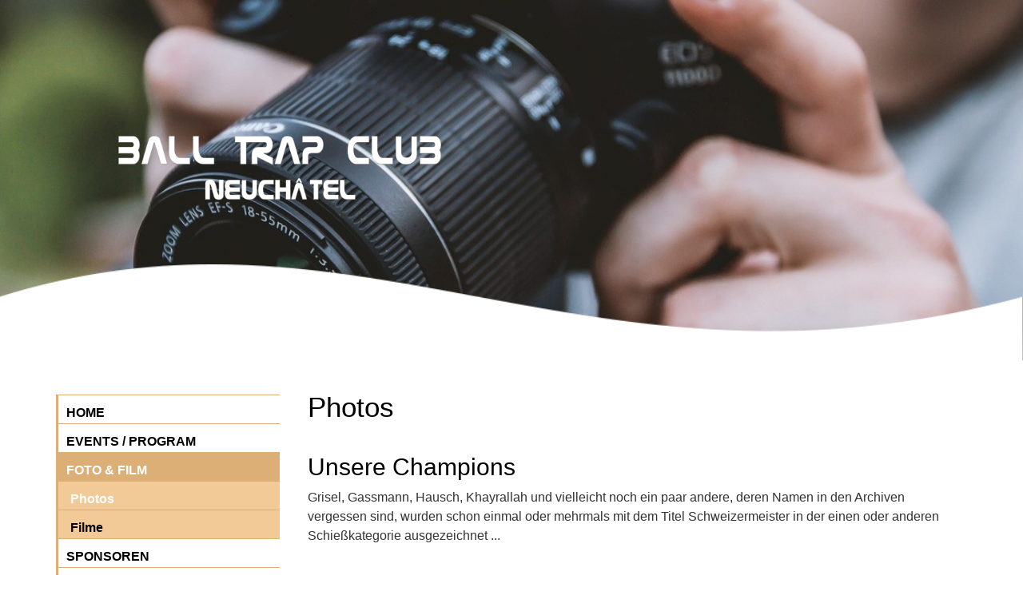

--- FILE ---
content_type: text/html
request_url: https://www.btc-n.ch/de/photos
body_size: 6610
content:

<!DOCTYPE html PUBLIC "-//W3C//DTD XHTML 1.0 Transitional//EN" "http://www.w3.org/TR/xhtml1/DTD/xhtml1-transitional.dtd">
<html xmlns="http://www.w3.org/1999/xhtml">
<head>
<meta name="viewport" content="width=device-width, initial-scale=1.0">

<META NAME="description" CONTENT="">

<META NAME="keywords" CONTENT="">
<META HTTP-EQUIV="Content-Type" CONTENT="text/html; charset=iso-8859-1">
<META HTTP-EQUIV="Expires" CONTENT="Thu, 01-Jan-70 00:00:00 GMT">
<meta http-EQUIV="pragma" content="no-cache">

<META NAME="robots" CONTENT="all">
<META NAME="robots" CONTENT="index,follow">
<META HTTP-EQUIV="imagetoolbar" CONTENT="no">

<meta property="og:type" content="website" />
<meta property="og:locale" content="de_DE" />
<meta property="og:url" content="https://www.btc-n.ch/de/photos" />
<meta property="og:image" content="https://www.btc-n.ch/fb/fb01.jpg" />
<meta property="og:site_name" content="Ball Trap Club Neuchatel" />
<meta property="og:title" content="Ball Trap Club Neuchatel - Photos" />
<meta name="description" property="og:description" content="" />

<title>Ball Trap Club Neuchatel - Photos</title>
<script type="text/javascript" src="/addon.js"></script>
<script type="text/javascript" src="/addon2.js"></script>
<script type="text/javascript" src="/graphs.js"></script>
<link rel="stylesheet" href="/css/normalize.css">


<link rel="shortcut icon" type="image/x-icon" href="/ico/favicon.ico">
<link rel="icon" type="image/x-icon" href="/ico/favicon.ico">
<link rel="icon" type="image/gif" href="/ico/favicon.gif">
<link rel="icon" type="image/png" href="/ico/favicon.png">
<link rel="apple-touch-icon" href="/ico/apple-touch-icon.png">
<link rel="apple-touch-icon" href="/ico/apple-touch-icon-57x57.png" sizes="57x57">
<link rel="apple-touch-icon" href="/ico/apple-touch-icon-60x60.png" sizes="60x60">
<link rel="apple-touch-icon" href="/ico/apple-touch-icon-72x72.png" sizes="72x72">
<link rel="apple-touch-icon" href="/ico/apple-touch-icon-76x76.png" sizes="76x76">
<link rel="apple-touch-icon" href="/ico/apple-touch-icon-114x114.png" sizes="114x114">
<link rel="apple-touch-icon" href="/ico/apple-touch-icon-120x120.png" sizes="120x120">
<link rel="apple-touch-icon" href="/ico/apple-touch-icon-128x128.png" sizes="128x128">
<link rel="apple-touch-icon" href="/ico/apple-touch-icon-144x144.png" sizes="144x144">
<link rel="apple-touch-icon" href="/ico/apple-touch-icon-152x152.png" sizes="152x152">
<link rel="apple-touch-icon" href="/ico/apple-touch-icon-180x180.png" sizes="180x180">
<link rel="apple-touch-icon" href="/ico/apple-touch-icon-precomposed.png">
<link rel="icon" type="image/png" href="/ico/favicon-16x16.png" sizes="16x16">
<link rel="icon" type="image/png" href="/ico/favicon-32x32.png" sizes="32x32">
<link rel="icon" type="image/png" href="/ico/favicon-96x96.png" sizes="96x96">
<link rel="icon" type="image/png" href="/ico/favicon-160x160.png" sizes="160x160">
<link rel="icon" type="image/png" href="/ico/favicon-192x192.png" sizes="192x192">
<link rel="icon" type="image/png" href="/ico/favicon-196x196.png" sizes="196x196">
<meta name="msapplication-TileImage" content="/ico/win8-tile-144x144.png"> 
<meta name="msapplication-TileColor" content="#ffffff"> 
<meta name="msapplication-navbutton-color" content="#ffffff"> 
<meta name="application-name" content="B.T.C.N"/> 
<meta name="msapplication-tooltip" content="B.T.C.N"/> 
<meta name="apple-mobile-web-app-title" content="B.T.C.N"/> 
<meta name="msapplication-square70x70logo" content="/ico/win8-tile-70x70.png"> 
<meta name="msapplication-square144x144logo" content="/ico/win8-tile-144x144.png"> 
<meta name="msapplication-square150x150logo" content="/ico/win8-tile-150x150.png"> 
<meta name="msapplication-wide310x150logo" content="/ico/win8-tile-310x150.png"> 
<meta name="msapplication-square310x310logo" content="/ico/win8-tile-310x310.png"> 

<link rel="image_src" href="/fb/fb01.jpg" / >

<script type="text/javascript" src="/js/jquery-latest.js"></script>
<link rel="stylesheet" href="/css/prettyPhoto.css" type="text/css" media="screen" title="prettyPhoto main stylesheet" charset="utf-8" />
<script src="/js/jquery.prettyPhoto.js" type="text/javascript" charset="utf-8"></script>
<link rel="stylesheet" href="/css/responsive-tables.css">
<script src="/js/responsive-tables.js"></script>


  <link rel="stylesheet" href="/css/bootstrap-magnify.min.css">
  <script src="/js/bootstrap-magnify.min.js"></script>


<link rel="stylesheet" href="/css/animate.css">
<!-- Bootstrap core CSS -->
<link href="/css/bootstrap.dynapage.css?v=1" rel="stylesheet">
<link rel="stylesheet" href="http://maxcdn.bootstrapcdn.com/font-awesome/4.3.0/css/font-awesome.min.css">
    <!-- HTML5 shim and Respond.js IE8 support of HTML5 elements and media queries -->
    <!--[if lt IE 9]>
      <script src="/js/html5shiv.js"></script>
      <script src="/js/respond.min.js"></script>
    <![endif]-->
<link rel="stylesheet" href="/data/styles.css">
<script type="text/javascript" src="/js/responsive-grid.js"></script>


<!-- Global site tag (gtag.js) - Google Analytics -->
<script async src="https://www.googletagmanager.com/gtag/js?id=G-XCLJJ8NB0G"></script>
<script>
  window.dataLayer = window.dataLayer || [];
  function gtag(){dataLayer.push(arguments);}
  gtag('js', new Date());
  gtag('config', 'G-XCLJJ8NB0G');
  gtag('anonymize_ip', true);
  gtag('ad_storage', 'denied');
  gtag('analytics_storage', 'denied');
  gtag('wait_for_update',500);  
</script>

<link rel="stylesheet" href="/css/cookieconsent.css" />
<script src="/js/cookieconsent.js" defer></script>



<link rel="stylesheet" type="text/css" href="/data/css.css">
<link rel="stylesheet" type="text/css" href="/data/csscontent.css">
</head>
<body>
<a href="#" class="dynapagescrollup">Scroll</a>


<script type="text/javascript">
<!--

function mySearch_Validator(theForm)
{
  if (theForm.SearchKeyword.value.length < 3)
  {
    alert("suggérer au moins 3 signes");
    theForm.SearchKeyword.focus();
    return (false);
  }
}
//--></script>
<div id="dynapage_header"></div> <!-- close dynapage_header -->


<div class="container">
  <!--include virtual="/data/menuh-punkt-endung"-->
  <header><img class="visible-wenn-klein" src="/data/design/site/btcn_2017.jpg" style="width:100%; height:auto;"></header>
</div>


<div class="dynapage_header hidden-sm-not hidden-xs-not hidden-wenn-klein" style="background-image: url('/data/pagepics/pagepicture3.jpg?20');  background-repeat:no-repeat;  -webkit-background-size: cover;  -moz-background-size: cover;   -o-background-size: cover;   background-size: cover; background-position: 19% 49%;;"> 
<img src="/data/design/site/site_logo_ppp.png" class="logo-in-der-mitte" />
</div>
<div id="banner-top" class=" hidden-sm-not hidden-xs-not hidden-wenn-klein"><img src="/data/design/site/banner-top.png" width="100%" height="120" /></div>


<div class="container">
<div class="table">
  <div class="table-row">

<!-- -->


<div id="navMain" class="table-cell-left"> <!--  mytableft -->

<div id="dynapagemenu">
<div class="menulevel1">
       <ul>

 <li><a href="/de/home" title="Willkommen beim Ball Trap Club Neuchâtel">HOME</a></li>

 <li><a href="/de/events" title="Events / Program">EVENTS / PROGRAM</a></li>

<li><a class="selected" href="/de/foto-film" title="Fotos / Filme">FOTO & FILM</a>

<div class="menulevel2">
<ul>

<li><a class="selected" href="/de/photos" title="Photos">Photos</a>

</li>






<li><a href="/de/filme" title="Filme">Filme</a>

</li>






</ul></div>

</li>



 <li><a href="/de/sponsoren" title="Die Sponsoren">SPONSOREN</a></li>

 <li><a href="/de/datenschutz" title="Datenschutzerklärung">DATENSCHUTZ</a></li>

 <li><a href="/de/kontakt" title="Kontaktformular">KONTAKT</a></li>

<li><br></li>

 <li><a href="/de/francais" title="">SITE EN FRANCAIS</a></li>

</ul>
</div></div>

 </div>
<!-- close content left -->
<!-- open content main -->

    <div class="table-cell-main">

<div class="page-header">
  <h1>Photos</h1>
</div>
<h2>Unsere Champions</h2> 
  <p>Grisel, Gassmann, Hausch, Khayrallah und vielleicht noch ein paar andere, deren Namen in den Archiven vergessen sind, wurden schon einmal oder mehrmals mit dem Titel Schweizermeister in der einen oder anderen Schießkategorie ausgezeichnet ...</p>
<br clear="all">




<a href="/data/gpictures/gallerypic_97.jpg" rel="prettyPhoto[roadtrip2]" title="">
<img class="wow bounceIn" data-wow-delay="1s" hspace=3 vspace=3 style="padding: 0px; background-color: #EBEBEB; border: solid 1px #666666;" ALIGN="middle" height="100" src="/data/gthumbs/gallerypic_97.jpg">
</a>

<a href="/data/gpictures/gallerypic_83.jpg" rel="prettyPhoto[roadtrip2]" title="">
<img class="wow flip" data-wow-delay="0.2s" hspace=3 vspace=3 style="padding: 0px; background-color: #EBEBEB; border: solid 1px #666666;" ALIGN="middle" height="100" src="/data/gthumbs/gallerypic_83.jpg">
</a>

<a href="/data/gpictures/gallerypic_51.jpg" rel="prettyPhoto[roadtrip2]" title="">
<img class="wow fadeIn" data-wow-delay="0.2s" hspace=3 vspace=3 style="padding: 0px; background-color: #EBEBEB; border: solid 1px #666666;" ALIGN="middle" height="100" src="/data/gthumbs/gallerypic_51.jpg">
</a>

<a href="/data/gpictures/gallerypic_46.jpg" rel="prettyPhoto[roadtrip2]" title="">
<img class="wow flipInX" data-wow-delay="0.2s" hspace=3 vspace=3 style="padding: 0px; background-color: #EBEBEB; border: solid 1px #666666;" ALIGN="middle" height="100" src="/data/gthumbs/gallerypic_46.jpg">
</a>

<a href="/data/gpictures/gallerypic_16.jpg" rel="prettyPhoto[roadtrip2]" title="">
<img class="wow fadeInRight" data-wow-delay="0.1s" hspace=3 vspace=3 style="padding: 0px; background-color: #EBEBEB; border: solid 1px #666666;" ALIGN="middle" height="100" src="/data/gthumbs/gallerypic_16.jpg">
</a>

<a href="/data/gpictures/gallerypic_17.jpg" rel="prettyPhoto[roadtrip2]" title="">
<img class="wow zoomInLeft" data-wow-delay="0.2s" hspace=3 vspace=3 style="padding: 0px; background-color: #EBEBEB; border: solid 1px #666666;" ALIGN="middle" height="100" src="/data/gthumbs/gallerypic_17.jpg">
</a>

<a href="/data/gpictures/gallerypic_19.jpg" rel="prettyPhoto[roadtrip2]" title="">
<img class="wow zoomIn" data-wow-delay="0.1s" hspace=3 vspace=3 style="padding: 0px; background-color: #EBEBEB; border: solid 1px #666666;" ALIGN="middle" height="100" src="/data/gthumbs/gallerypic_19.jpg">
</a>

<a href="/data/gpictures/gallerypic_12.jpg" rel="prettyPhoto[roadtrip2]" title="">
<img class="wow fadeInLeft" data-wow-delay="0.1s" hspace=3 vspace=3 style="padding: 0px; background-color: #EBEBEB; border: solid 1px #666666;" ALIGN="middle" height="100" src="/data/gthumbs/gallerypic_12.jpg">
</a>

<a href="/data/gpictures/gallerypic_11.jpg" rel="prettyPhoto[roadtrip2]" title="">
<img class="wow fadeInLeft" data-wow-delay="0.1s" hspace=3 vspace=3 style="padding: 0px; background-color: #EBEBEB; border: solid 1px #666666;" ALIGN="middle" height="100" src="/data/gthumbs/gallerypic_11.jpg">
</a>

<a href="/data/gpictures/gallerypic_10.jpg" rel="prettyPhoto[roadtrip2]" title="">
<img class="wow rubberBand" data-wow-delay="0.1s" hspace=3 vspace=3 style="padding: 0px; background-color: #EBEBEB; border: solid 1px #666666;" ALIGN="middle" height="100" src="/data/gthumbs/gallerypic_10.jpg">
</a>

<p><br></p>
<br clear="all">
<h2 style="color: #333333; font-family: &quot;Open Sans&quot;, sans-serif; font-style: normal; font-variant-ligatures: normal; font-variant-caps: normal; letter-spacing: normal; text-align: start; text-indent: 0px; text-transform: none; white-space: normal; word-spacing: 0px; -webkit-text-stroke-width: 0px; text-decoration-thickness: initial; text-decoration-style: initial; text-decoration-color: initial;">Championnat Suisse Parcours de chasse 2015 à Gstaad</h2>
<br clear="all">




<a href="/data/gpictures/gallerypic_82.jpg" rel="prettyPhoto[roadtrip12]" title="">
<img class="wow bounceIn" data-wow-delay="0.3s" hspace=3 vspace=3 style="padding: 0px; background-color: #EBEBEB; border: solid 1px #666666;" ALIGN="middle" height="100" src="/data/gthumbs/gallerypic_82.jpg">
</a>

<a href="/data/gpictures/gallerypic_81.jpg" rel="prettyPhoto[roadtrip12]" title="">
<img class="wow fadeInDown" data-wow-delay="0.1s" hspace=3 vspace=3 style="padding: 0px; background-color: #EBEBEB; border: solid 1px #666666;" ALIGN="middle" height="100" src="/data/gthumbs/gallerypic_81.jpg">
</a>

<a href="/data/gpictures/gallerypic_80.jpg" rel="prettyPhoto[roadtrip12]" title="">
<img class="wow bounceInRight" data-wow-delay="0.1s" hspace=3 vspace=3 style="padding: 0px; background-color: #EBEBEB; border: solid 1px #666666;" ALIGN="middle" height="100" src="/data/gthumbs/gallerypic_80.jpg">
</a>

<a href="/data/gpictures/gallerypic_79.jpg" rel="prettyPhoto[roadtrip12]" title="">
<img class="wow fadeInRight" data-wow-delay="0.1s" hspace=3 vspace=3 style="padding: 0px; background-color: #EBEBEB; border: solid 1px #666666;" ALIGN="middle" height="100" src="/data/gthumbs/gallerypic_79.jpg">
</a>

<a href="/data/gpictures/gallerypic_78.jpg" rel="prettyPhoto[roadtrip12]" title="">
<img class="wow zoomInDown" data-wow-delay="0.1s" hspace=3 vspace=3 style="padding: 0px; background-color: #EBEBEB; border: solid 1px #666666;" ALIGN="middle" height="100" src="/data/gthumbs/gallerypic_78.jpg">
</a>

<a href="/data/gpictures/gallerypic_77.jpg" rel="prettyPhoto[roadtrip12]" title="">
<img class="wow rubberBand" data-wow-delay="1s" hspace=3 vspace=3 style="padding: 0px; background-color: #EBEBEB; border: solid 1px #666666;" ALIGN="middle" height="100" src="/data/gthumbs/gallerypic_77.jpg">
</a>

<p><br></p>
<br clear="all">
<h2 style="color: #333333;">Unsere Club-Mitglieder:</h2>
<br clear="all">




<a href="/data/gpictures/gallerypic_100.jpg" rel="prettyPhoto[roadtrip3]" title="">
<img class="wow bounceInLeft" data-wow-delay="0.1s" hspace=3 vspace=3 style="padding: 0px; background-color: #EBEBEB; border: solid 1px #666666;" ALIGN="middle" height="100" src="/data/gthumbs/gallerypic_100.jpg">
</a>

<a href="/data/gpictures/gallerypic_99.jpg" rel="prettyPhoto[roadtrip3]" title="">
<img class="wow zoomInLeft" data-wow-delay="0.1s" hspace=3 vspace=3 style="padding: 0px; background-color: #EBEBEB; border: solid 1px #666666;" ALIGN="middle" height="100" src="/data/gthumbs/gallerypic_99.jpg">
</a>

<a href="/data/gpictures/gallerypic_98.jpg" rel="prettyPhoto[roadtrip3]" title="">
<img class="wow fadeIn" data-wow-delay="1s" hspace=3 vspace=3 style="padding: 0px; background-color: #EBEBEB; border: solid 1px #666666;" ALIGN="middle" height="100" src="/data/gthumbs/gallerypic_98.jpg">
</a>

<a href="/data/gpictures/gallerypic_96.jpg" rel="prettyPhoto[roadtrip3]" title="">
<img class="wow shake" data-wow-delay="0.1s" hspace=3 vspace=3 style="padding: 0px; background-color: #EBEBEB; border: solid 1px #666666;" ALIGN="middle" height="100" src="/data/gthumbs/gallerypic_96.jpg">
</a>

<a href="/data/gpictures/gallerypic_93.jpg" rel="prettyPhoto[roadtrip3]" title="">
<img class="wow bounceIn" data-wow-delay="0.1s" hspace=3 vspace=3 style="padding: 0px; background-color: #EBEBEB; border: solid 1px #666666;" ALIGN="middle" height="100" src="/data/gthumbs/gallerypic_93.jpg">
</a>

<a href="/data/gpictures/gallerypic_92.jpg" rel="prettyPhoto[roadtrip3]" title="">
<img class="wow fadeInUp" data-wow-delay="0.1s" hspace=3 vspace=3 style="padding: 0px; background-color: #EBEBEB; border: solid 1px #666666;" ALIGN="middle" height="100" src="/data/gthumbs/gallerypic_92.jpg">
</a>

<a href="/data/gpictures/gallerypic_91.jpg" rel="prettyPhoto[roadtrip3]" title="">
<img class="wow zoomIn" data-wow-delay="0.2s" hspace=3 vspace=3 style="padding: 0px; background-color: #EBEBEB; border: solid 1px #666666;" ALIGN="middle" height="100" src="/data/gthumbs/gallerypic_91.jpg">
</a>

<a href="/data/gpictures/gallerypic_90.jpg" rel="prettyPhoto[roadtrip3]" title="">
<img class="wow flip" data-wow-delay="0.1s" hspace=3 vspace=3 style="padding: 0px; background-color: #EBEBEB; border: solid 1px #666666;" ALIGN="middle" height="100" src="/data/gthumbs/gallerypic_90.jpg">
</a>

<a href="/data/gpictures/gallerypic_84.jpg" rel="prettyPhoto[roadtrip3]" title="">
<img class="wow flip" data-wow-delay="0.1s" hspace=3 vspace=3 style="padding: 0px; background-color: #EBEBEB; border: solid 1px #666666;" ALIGN="middle" height="100" src="/data/gthumbs/gallerypic_84.jpg">
</a>

<a href="/data/gpictures/gallerypic_76.jpg" rel="prettyPhoto[roadtrip3]" title="">
<img class="wow bounceIn" data-wow-delay="0.5s" hspace=3 vspace=3 style="padding: 0px; background-color: #EBEBEB; border: solid 1px #666666;" ALIGN="middle" height="100" src="/data/gthumbs/gallerypic_76.jpg">
</a>

<a href="/data/gpictures/gallerypic_75.jpg" rel="prettyPhoto[roadtrip3]" title="">
<img class="wow bounceIn" data-wow-delay="0.1s" hspace=3 vspace=3 style="padding: 0px; background-color: #EBEBEB; border: solid 1px #666666;" ALIGN="middle" height="100" src="/data/gthumbs/gallerypic_75.jpg">
</a>

<a href="/data/gpictures/gallerypic_74.jpg" rel="prettyPhoto[roadtrip3]" title="">
<img class="wow fadeIn" data-wow-delay="0.5s" hspace=3 vspace=3 style="padding: 0px; background-color: #EBEBEB; border: solid 1px #666666;" ALIGN="middle" height="100" src="/data/gthumbs/gallerypic_74.jpg">
</a>

<a href="/data/gpictures/gallerypic_40.jpg" rel="prettyPhoto[roadtrip3]" title="">
<img class="wow bounceInUp" data-wow-delay="0.1s" hspace=3 vspace=3 style="padding: 0px; background-color: #EBEBEB; border: solid 1px #666666;" ALIGN="middle" height="100" src="/data/gthumbs/gallerypic_40.jpg">
</a>

<a href="/data/gpictures/gallerypic_38.jpg" rel="prettyPhoto[roadtrip3]" title="">
<img class="wow flipInY" data-wow-delay="0.2s" hspace=3 vspace=3 style="padding: 0px; background-color: #EBEBEB; border: solid 1px #666666;" ALIGN="middle" height="100" src="/data/gthumbs/gallerypic_38.jpg">
</a>

<a href="/data/gpictures/gallerypic_18.jpg" rel="prettyPhoto[roadtrip3]" title="">
<img class="wow zoomInDown" data-wow-delay="0.5s" hspace=3 vspace=3 style="padding: 0px; background-color: #EBEBEB; border: solid 1px #666666;" ALIGN="middle" height="100" src="/data/gthumbs/gallerypic_18.jpg">
</a>

<a href="/data/gpictures/gallerypic_14.jpg" rel="prettyPhoto[roadtrip3]" title="">
<img class="wow rubberBand" data-wow-delay="0.1s" hspace=3 vspace=3 style="padding: 0px; background-color: #EBEBEB; border: solid 1px #666666;" ALIGN="middle" height="100" src="/data/gthumbs/gallerypic_14.jpg">
</a>

<a href="/data/gpictures/gallerypic_13.jpg" rel="prettyPhoto[roadtrip3]" title="">
<img class="wow bounceInRight" data-wow-delay="0.2s" hspace=3 vspace=3 style="padding: 0px; background-color: #EBEBEB; border: solid 1px #666666;" ALIGN="middle" height="100" src="/data/gthumbs/gallerypic_13.jpg">
</a>

<p><br></p>
<br clear="all">
<h2 style="color: #333333; font-family: &quot;Open Sans&quot;, sans-serif; font-style: normal; font-variant-ligatures: normal; font-variant-caps: normal; letter-spacing: normal; text-align: start; text-indent: 0px; text-transform: none; white-space: normal; word-spacing: 0px; -webkit-text-stroke-width: 0px; text-decoration-thickness: initial; text-decoration-style: initial; text-decoration-color: initial;">Championnat Suisse Parcours de chasse 2014</h2>
  <h3 style="color: #333333; font-family: &quot;Open Sans&quot;, sans-serif; font-style: normal; font-variant-ligatures: normal; font-variant-caps: normal; letter-spacing: normal; text-align: start; text-indent: 0px; text-transform: none; white-space: normal; word-spacing: 0px; -webkit-text-stroke-width: 0px; text-decoration-thickness: initial; text-decoration-style: initial; text-decoration-color: initial;">Schweizermeisterschaft Jagdparcours 2014</h3>
  <h3 style="color: #333333; font-family: &quot;Open Sans&quot;, sans-serif; font-style: normal; font-variant-ligatures: normal; font-variant-caps: normal; letter-spacing: normal; text-align: start; text-indent: 0px; text-transform: none; white-space: normal; word-spacing: 0px; -webkit-text-stroke-width: 0px; text-decoration-thickness: initial; text-decoration-style: initial; text-decoration-color: initial;">Campionato Svizzero Percorso di caccia 2014</h3>
<br clear="all">




<a href="/data/gpictures/gallerypic_72.jpg" rel="prettyPhoto[roadtrip11]" title="">
<img class="wow zoomInUp" data-wow-delay="0.2s" hspace=3 vspace=3 style="padding: 0px; background-color: #EBEBEB; border: solid 1px #666666;" ALIGN="middle" height="100" src="/data/gthumbs/gallerypic_72.jpg">
</a>

<a href="/data/gpictures/gallerypic_71.jpg" rel="prettyPhoto[roadtrip11]" title="">
<img class="wow bounceInUp" data-wow-delay="0.1s" hspace=3 vspace=3 style="padding: 0px; background-color: #EBEBEB; border: solid 1px #666666;" ALIGN="middle" height="100" src="/data/gthumbs/gallerypic_71.jpg">
</a>

<a href="/data/gpictures/gallerypic_68.jpg" rel="prettyPhoto[roadtrip11]" title="">
<img class="wow slideInLeft" data-wow-delay="0.2s" hspace=3 vspace=3 style="padding: 0px; background-color: #EBEBEB; border: solid 1px #666666;" ALIGN="middle" height="100" src="/data/gthumbs/gallerypic_68.jpg">
</a>

<a href="/data/gpictures/gallerypic_65.jpg" rel="prettyPhoto[roadtrip11]" title="">
<img class="wow flipInX" data-wow-delay="0.2s" hspace=3 vspace=3 style="padding: 0px; background-color: #EBEBEB; border: solid 1px #666666;" ALIGN="middle" height="100" src="/data/gthumbs/gallerypic_65.jpg">
</a>

<a href="/data/gpictures/gallerypic_64.jpg" rel="prettyPhoto[roadtrip11]" title="">
<img class="wow fadeInUp" data-wow-delay="0.1s" hspace=3 vspace=3 style="padding: 0px; background-color: #EBEBEB; border: solid 1px #666666;" ALIGN="middle" height="100" src="/data/gthumbs/gallerypic_64.jpg">
</a>

<a href="/data/gpictures/gallerypic_63.jpg" rel="prettyPhoto[roadtrip11]" title="">
<img class="wow rubberBand" data-wow-delay="0.1s" hspace=3 vspace=3 style="padding: 0px; background-color: #EBEBEB; border: solid 1px #666666;" ALIGN="middle" height="100" src="/data/gthumbs/gallerypic_63.jpg">
</a>

<a href="/data/gpictures/gallerypic_62.jpg" rel="prettyPhoto[roadtrip11]" title="">
<img class="wow flipInY" data-wow-delay="0.3s" hspace=3 vspace=3 style="padding: 0px; background-color: #EBEBEB; border: solid 1px #666666;" ALIGN="middle" height="100" src="/data/gthumbs/gallerypic_62.jpg">
</a>

<a href="/data/gpictures/gallerypic_61.jpg" rel="prettyPhoto[roadtrip11]" title="">
<img class="wow flipInY" data-wow-delay="0.2s" hspace=3 vspace=3 style="padding: 0px; background-color: #EBEBEB; border: solid 1px #666666;" ALIGN="middle" height="100" src="/data/gthumbs/gallerypic_61.jpg">
</a>

<a href="/data/gpictures/gallerypic_60.jpg" rel="prettyPhoto[roadtrip11]" title="">
<img class="wow bounceInLeft" data-wow-delay="0.1s" hspace=3 vspace=3 style="padding: 0px; background-color: #EBEBEB; border: solid 1px #666666;" ALIGN="middle" height="100" src="/data/gthumbs/gallerypic_60.jpg">
</a>

<a href="/data/gpictures/gallerypic_59.jpg" rel="prettyPhoto[roadtrip11]" title="">
<img class="wow bounceInLeft" data-wow-delay="0.1s" hspace=3 vspace=3 style="padding: 0px; background-color: #EBEBEB; border: solid 1px #666666;" ALIGN="middle" height="100" src="/data/gthumbs/gallerypic_59.jpg">
</a>

<a href="/data/gpictures/gallerypic_58.jpg" rel="prettyPhoto[roadtrip11]" title="">
<img class="wow bounceInUp" data-wow-delay="0.1s" hspace=3 vspace=3 style="padding: 0px; background-color: #EBEBEB; border: solid 1px #666666;" ALIGN="middle" height="100" src="/data/gthumbs/gallerypic_58.jpg">
</a>

<a href="/data/gpictures/gallerypic_57.jpg" rel="prettyPhoto[roadtrip11]" title="">
<img class="wow zoomIn" data-wow-delay="0.5s" hspace=3 vspace=3 style="padding: 0px; background-color: #EBEBEB; border: solid 1px #666666;" ALIGN="middle" height="100" src="/data/gthumbs/gallerypic_57.jpg">
</a>

<a href="/data/gpictures/gallerypic_56.jpg" rel="prettyPhoto[roadtrip11]" title="">
<img class="wow flipInX" data-wow-delay="1s" hspace=3 vspace=3 style="padding: 0px; background-color: #EBEBEB; border: solid 1px #666666;" ALIGN="middle" height="100" src="/data/gthumbs/gallerypic_56.jpg">
</a>

<a href="/data/gpictures/gallerypic_55.jpg" rel="prettyPhoto[roadtrip11]" title="">
<img class="wow slideInLeft" data-wow-delay="0.1s" hspace=3 vspace=3 style="padding: 0px; background-color: #EBEBEB; border: solid 1px #666666;" ALIGN="middle" height="100" src="/data/gthumbs/gallerypic_55.jpg">
</a>

<a href="/data/gpictures/gallerypic_54.jpg" rel="prettyPhoto[roadtrip11]" title="">
<img class="wow fadeInUp" data-wow-delay="0.2s" hspace=3 vspace=3 style="padding: 0px; background-color: #EBEBEB; border: solid 1px #666666;" ALIGN="middle" height="100" src="/data/gthumbs/gallerypic_54.jpg">
</a>

<a href="/data/gpictures/gallerypic_53.jpg" rel="prettyPhoto[roadtrip11]" title="">
<img class="wow swing" data-wow-delay="1s" hspace=3 vspace=3 style="padding: 0px; background-color: #EBEBEB; border: solid 1px #666666;" ALIGN="middle" height="100" src="/data/gthumbs/gallerypic_53.jpg">
</a>

<a href="/data/gpictures/gallerypic_66.jpg" rel="prettyPhoto[roadtrip11]" title="">
<img class="wow zoomInUp" data-wow-delay="0.1s" hspace=3 vspace=3 style="padding: 0px; background-color: #EBEBEB; border: solid 1px #666666;" ALIGN="middle" height="100" src="/data/gthumbs/gallerypic_66.jpg">
</a>

<a href="/data/gpictures/gallerypic_52.jpg" rel="prettyPhoto[roadtrip11]" title="">
<img class="wow flip" data-wow-delay="0.2s" hspace=3 vspace=3 style="padding: 0px; background-color: #EBEBEB; border: solid 1px #666666;" ALIGN="middle" height="100" src="/data/gthumbs/gallerypic_52.jpg">
</a>

<p><br></p>
<br clear="all">
<h2 style="color: #333333; font-family: &quot;Open Sans&quot;, sans-serif; font-style: normal; font-variant-ligatures: normal; font-variant-caps: normal; letter-spacing: normal; text-align: start; text-indent: 0px; text-transform: none; white-space: normal; word-spacing: 0px; -webkit-text-stroke-width: 0px; text-decoration-thickness: initial; text-decoration-style: initial; text-decoration-color: initial;">championnat suisse&nbsp;parcours de chasse 2005 à St.Blaise</h2>
<br clear="all">




<a href="/data/gpictures/gallerypic_9.jpg" rel="prettyPhoto[roadtrip1]" title="">
<img class="wow slideInLeft" data-wow-delay="0.1s" hspace=3 vspace=3 style="padding: 0px; background-color: #EBEBEB; border: solid 1px #666666;" ALIGN="middle" height="100" src="/data/gthumbs/gallerypic_9.jpg">
</a>

<a href="/data/gpictures/gallerypic_8.jpg" rel="prettyPhoto[roadtrip1]" title="">
<img class="wow flipInX" data-wow-delay="0.1s" hspace=3 vspace=3 style="padding: 0px; background-color: #EBEBEB; border: solid 1px #666666;" ALIGN="middle" height="100" src="/data/gthumbs/gallerypic_8.jpg">
</a>

<a href="/data/gpictures/gallerypic_7.jpg" rel="prettyPhoto[roadtrip1]" title="">
<img class="wow fadeInDown" data-wow-delay="0.2s" hspace=3 vspace=3 style="padding: 0px; background-color: #EBEBEB; border: solid 1px #666666;" ALIGN="middle" height="100" src="/data/gthumbs/gallerypic_7.jpg">
</a>

<a href="/data/gpictures/gallerypic_5.jpg" rel="prettyPhoto[roadtrip1]" title="">
<img class="wow fadeInUp" data-wow-delay="0.1s" hspace=3 vspace=3 style="padding: 0px; background-color: #EBEBEB; border: solid 1px #666666;" ALIGN="middle" height="100" src="/data/gthumbs/gallerypic_5.jpg">
</a>

<a href="/data/gpictures/gallerypic_42.jpg" rel="prettyPhoto[roadtrip1]" title="">
<img class="wow zoomInUp" data-wow-delay="0.1s" hspace=3 vspace=3 style="padding: 0px; background-color: #EBEBEB; border: solid 1px #666666;" ALIGN="middle" height="100" src="/data/gthumbs/gallerypic_42.jpg">
</a>

<a href="/data/gpictures/gallerypic_43.jpg" rel="prettyPhoto[roadtrip1]" title="">
<img class="wow zoomInUp" data-wow-delay="0.1s" hspace=3 vspace=3 style="padding: 0px; background-color: #EBEBEB; border: solid 1px #666666;" ALIGN="middle" height="100" src="/data/gthumbs/gallerypic_43.jpg">
</a>

<a href="/data/gpictures/gallerypic_44.jpg" rel="prettyPhoto[roadtrip1]" title="">
<img class="wow bounceInLeft" data-wow-delay="0.1s" hspace=3 vspace=3 style="padding: 0px; background-color: #EBEBEB; border: solid 1px #666666;" ALIGN="middle" height="100" src="/data/gthumbs/gallerypic_44.jpg">
</a>

<a href="/data/gpictures/gallerypic_41.jpg" rel="prettyPhoto[roadtrip1]" title="">
<img class="wow shake" data-wow-delay="0.3s" hspace=3 vspace=3 style="padding: 0px; background-color: #EBEBEB; border: solid 1px #666666;" ALIGN="middle" height="100" src="/data/gthumbs/gallerypic_41.jpg">
</a>

<p><br></p>
<br clear="all">
<h2 style="color: #333333;">Der Club</h2>
<br clear="all">




<a href="/data/gpictures/gallerypic_86.jpg" rel="prettyPhoto[roadtrip5]" title="">
<img class="wow bounceInUp" data-wow-delay="0.1s" hspace=3 vspace=3 style="padding: 0px; background-color: #EBEBEB; border: solid 1px #666666;" ALIGN="middle" height="100" src="/data/gthumbs/gallerypic_86.jpg">
</a>

<a href="/data/gpictures/gallerypic_95.jpg" rel="prettyPhoto[roadtrip5]" title="">
<img class="wow zoomIn" data-wow-delay="0.1s" hspace=3 vspace=3 style="padding: 0px; background-color: #EBEBEB; border: solid 1px #666666;" ALIGN="middle" height="100" src="/data/gthumbs/gallerypic_95.jpg">
</a>

<a href="/data/gpictures/gallerypic_85.jpg" rel="prettyPhoto[roadtrip5]" title="">
<img class="wow zoomInDown" data-wow-delay="0.1s" hspace=3 vspace=3 style="padding: 0px; background-color: #EBEBEB; border: solid 1px #666666;" ALIGN="middle" height="100" src="/data/gthumbs/gallerypic_85.jpg">
</a>

<a href="/data/gpictures/gallerypic_87.jpg" rel="prettyPhoto[roadtrip5]" title="">
<img class="wow fadeInLeft" data-wow-delay="0.1s" hspace=3 vspace=3 style="padding: 0px; background-color: #EBEBEB; border: solid 1px #666666;" ALIGN="middle" height="100" src="/data/gthumbs/gallerypic_87.jpg">
</a>

<a href="/data/gpictures/gallerypic_73.jpg" rel="prettyPhoto[roadtrip5]" title="">
<img class="wow bounceInLeft" data-wow-delay="0.1s" hspace=3 vspace=3 style="padding: 0px; background-color: #EBEBEB; border: solid 1px #666666;" ALIGN="middle" height="100" src="/data/gthumbs/gallerypic_73.jpg">
</a>

<a href="/data/gpictures/gallerypic_49.jpg" rel="prettyPhoto[roadtrip5]" title="">
<img class="wow swing" data-wow-delay="0.1s" hspace=3 vspace=3 style="padding: 0px; background-color: #EBEBEB; border: solid 1px #666666;" ALIGN="middle" height="100" src="/data/gthumbs/gallerypic_49.jpg">
</a>

<p><br></p>
<br clear="all">
<p><br></p>	



<!-- add Navigation 4 Mobiles only -->
	

</div>
<!-- close content main -->
    </div>

</div>

</div>


<div id="dynapage-footer">
<div class="dark footer">        
 <div class="container dark">

  <div class="row">    
    <div class="col-sm-12 col-md-3 col-lg-3 ftext-left footercontent"><img class="animated bounceIn wow delay-02s logo-footer" src="/data/design/site/site_logo.png" /></div>
    <div class="col-sm-12 col-md-4 col-lg-4 ftext-left footercontent"><br></div>
    <div class="col-sm-12 col-md-2 col-lg-2 ftext-left footercontent">

<ul>

<li><a  href="/de/home">HOME</a></li>


<li><a  href="/de/datenschutz">DATENSCHUTZ</a></li>


<li><a  href="/de/kontakt">KONTAKT</a></li>


<li><br></li>

<li><a  href="/de/francais">SITE EN FRANCAIS</a></li>


</ul>




</div>
    <div class="col-sm-12 col-md-3 col-lg-3 ftext-right social footercontent">    
    
 
   <a target="_blank" href="https://www.youtube.com/channel/UCD3i2rzVGhmBgOS_0NoGWLQ" class="btn btn-social-icon btn-youtube-square">
    <i class="fa fa-youtube-square fa-3x"></i>
  </a>
 
   <a href="/de/kontakt" class="btn btn-social-icon btn-tumblr-square">
    <i class="fa fa-envelope-square fa-3x"></i>
  </a>



    
    </div>
    

  </div>                                 
  
  
  <div class="row legal">

    <div class="col-sm-12 col-md-6 col-lg-6 ftext-left">© Copyright 2026 Ball Trap Club Neuchâtel, All Rights Reserved </div>
    <div class="col-sm-12 col-md-6 col-lg-6 ftext-right"></div>

</div>
  
  	</div> <!-- end container -->
  
</div>





<script type="text/javascript" charset="utf-8">
  $(document).ready(function(){
    $("a[rel^='prettyPhoto']").prettyPhoto({social_tools: false});
    $(".gallery:first a[rel^='prettyPhoto']").prettyPhoto({animation_speed:'normal',theme:'light_square',slideshow:3000, autoplay_slideshow: false, social_tools: false});
    $(".gallery:gt(0) a[rel^='prettyPhoto']").prettyPhoto({animation_speed:'fast',slideshow:10000, hideflash: true, autoplay_slideshow: false, social_tools: false });

  });
</script>

<script src="/js/wow.min.js"></script>

<script type="text/javascript">
	
  $(document).ready(function() {
 		$('html').addClass('js'); // Klasse "js" per jQuery zum html-tag hinzufügen.
		
		 var navToggle = ['<div id="toggleNavMain">Navigation</div>'].join("");
		 $("header").append(navToggle) /* Button zur Einblenden des Hauptmenüs wird per JavaScript erstellt und in den Header eingefügt */

    $(window).scroll(function () {
        if ($(this).scrollTop() > 100) {
            $('.dynapagescrollup').fadeIn();
        } else {
            $('.dynapagescrollup').fadeOut();
        }
    });

    $('.dynapagescrollup').click(function () {
        $("html, body").animate({
            scrollTop: 0
        }, 600);
        return false;
    });


  });

  $(function() {
	  var pull 		= $('#toggleNavMain');
		  menu 		= $('#navMain');
		  menuHeight	= menu.height();
  
	  $(pull).on('click', function(e) {
		  e.preventDefault();
		  menu.slideToggle();
	  });
  
	  $(window).resize(function(){
		  var w = $(window).width();
		  if(w > 320 && menu.is(':hidden')) {
			  menu.removeAttr('style');
		  }
	  });
  });
</script>
 
<script>
new WOW().init();
</script>

<!-- Bootstrap core JavaScript
    ================================================== -->
	<!-- Placed at the end of the document so the pages load faster -->
	
  <script src="/js/bootstrap.min.js"></script>
  <script src="/js/jquery.fitvids.js"></script>
	<script>
        // Basic FitVids Test
        $(".container").fitVids();
</script>


<script defer src="/js/cookieconsent-init-de.js?v=ADGIECCA"></script>

</BODY></HTML>


--- FILE ---
content_type: text/html
request_url: https://www.btc-n.ch/fonts/fonts.css
body_size: 4375
content:

<!DOCTYPE html PUBLIC "-//W3C//DTD XHTML 1.0 Transitional//EN" "http://www.w3.org/TR/xhtml1/DTD/xhtml1-transitional.dtd">
<html xmlns="http://www.w3.org/1999/xhtml">
<head>
<meta name="viewport" content="width=device-width, initial-scale=1.0">

<META NAME="description" CONTENT="">

<META NAME="keywords" CONTENT="">
<META HTTP-EQUIV="Content-Type" CONTENT="text/html; charset=iso-8859-1">
<META HTTP-EQUIV="Expires" CONTENT="Thu, 01-Jan-70 00:00:00 GMT">
<meta http-EQUIV="pragma" content="no-cache">

<META NAME="robots" CONTENT="all">
<META NAME="robots" CONTENT="index,follow">
<META HTTP-EQUIV="imagetoolbar" CONTENT="no">

<meta property="og:type" content="website" />
<meta property="og:locale" content="de_DE" />
<meta property="og:url" content="https://www.btc-n.ch/fr/fontsfonts.css" />
<meta property="og:image" content="https://www.btc-n.ch/fb/fb01.jpg" />
<meta property="og:site_name" content="" />
<meta property="og:title" content="Ball Trap Club Neuchatel" />
<meta name="description" property="og:description" content="" />

<title>Ball Trap Club Neuchatel</title>
<script type="text/javascript" src="/addon.js"></script>
<script type="text/javascript" src="/addon2.js"></script>
<script type="text/javascript" src="/graphs.js"></script>
<link rel="stylesheet" href="/css/normalize.css">


<link rel="shortcut icon" type="image/x-icon" href="/ico/favicon.ico">
<link rel="icon" type="image/x-icon" href="/ico/favicon.ico">
<link rel="icon" type="image/gif" href="/ico/favicon.gif">
<link rel="icon" type="image/png" href="/ico/favicon.png">
<link rel="apple-touch-icon" href="/ico/apple-touch-icon.png">
<link rel="apple-touch-icon" href="/ico/apple-touch-icon-57x57.png" sizes="57x57">
<link rel="apple-touch-icon" href="/ico/apple-touch-icon-60x60.png" sizes="60x60">
<link rel="apple-touch-icon" href="/ico/apple-touch-icon-72x72.png" sizes="72x72">
<link rel="apple-touch-icon" href="/ico/apple-touch-icon-76x76.png" sizes="76x76">
<link rel="apple-touch-icon" href="/ico/apple-touch-icon-114x114.png" sizes="114x114">
<link rel="apple-touch-icon" href="/ico/apple-touch-icon-120x120.png" sizes="120x120">
<link rel="apple-touch-icon" href="/ico/apple-touch-icon-128x128.png" sizes="128x128">
<link rel="apple-touch-icon" href="/ico/apple-touch-icon-144x144.png" sizes="144x144">
<link rel="apple-touch-icon" href="/ico/apple-touch-icon-152x152.png" sizes="152x152">
<link rel="apple-touch-icon" href="/ico/apple-touch-icon-180x180.png" sizes="180x180">
<link rel="apple-touch-icon" href="/ico/apple-touch-icon-precomposed.png">
<link rel="icon" type="image/png" href="/ico/favicon-16x16.png" sizes="16x16">
<link rel="icon" type="image/png" href="/ico/favicon-32x32.png" sizes="32x32">
<link rel="icon" type="image/png" href="/ico/favicon-96x96.png" sizes="96x96">
<link rel="icon" type="image/png" href="/ico/favicon-160x160.png" sizes="160x160">
<link rel="icon" type="image/png" href="/ico/favicon-192x192.png" sizes="192x192">
<link rel="icon" type="image/png" href="/ico/favicon-196x196.png" sizes="196x196">
<meta name="msapplication-TileImage" content="/ico/win8-tile-144x144.png"> 
<meta name="msapplication-TileColor" content="#ffffff"> 
<meta name="msapplication-navbutton-color" content="#ffffff"> 
<meta name="application-name" content="B.T.C.N"/> 
<meta name="msapplication-tooltip" content="B.T.C.N"/> 
<meta name="apple-mobile-web-app-title" content="B.T.C.N"/> 
<meta name="msapplication-square70x70logo" content="/ico/win8-tile-70x70.png"> 
<meta name="msapplication-square144x144logo" content="/ico/win8-tile-144x144.png"> 
<meta name="msapplication-square150x150logo" content="/ico/win8-tile-150x150.png"> 
<meta name="msapplication-wide310x150logo" content="/ico/win8-tile-310x150.png"> 
<meta name="msapplication-square310x310logo" content="/ico/win8-tile-310x310.png"> 

<link rel="image_src" href="/fb/fb01.jpg" / >

<script type="text/javascript" src="/js/jquery-latest.js"></script>
<link rel="stylesheet" href="/css/prettyPhoto.css" type="text/css" media="screen" title="prettyPhoto main stylesheet" charset="utf-8" />
<script src="/js/jquery.prettyPhoto.js" type="text/javascript" charset="utf-8"></script>
<link rel="stylesheet" href="/css/responsive-tables.css">
<script src="/js/responsive-tables.js"></script>


  <link rel="stylesheet" href="/css/bootstrap-magnify.min.css">
  <script src="/js/bootstrap-magnify.min.js"></script>


<link rel="stylesheet" href="/css/animate.css">
<!-- Bootstrap core CSS -->
<link href="/css/bootstrap.dynapage.css?v=1" rel="stylesheet">
<link rel="stylesheet" href="http://maxcdn.bootstrapcdn.com/font-awesome/4.3.0/css/font-awesome.min.css">
    <!-- HTML5 shim and Respond.js IE8 support of HTML5 elements and media queries -->
    <!--[if lt IE 9]>
      <script src="/js/html5shiv.js"></script>
      <script src="/js/respond.min.js"></script>
    <![endif]-->
<link rel="stylesheet" href="/data/styles.css">
<script type="text/javascript" src="/js/responsive-grid.js"></script>


<!-- Global site tag (gtag.js) - Google Analytics -->
<script async src="https://www.googletagmanager.com/gtag/js?id=G-XCLJJ8NB0G"></script>
<script>
  window.dataLayer = window.dataLayer || [];
  function gtag(){dataLayer.push(arguments);}
  gtag('js', new Date());
  gtag('config', 'G-XCLJJ8NB0G');
  gtag('anonymize_ip', true);
  gtag('ad_storage', 'denied');
  gtag('analytics_storage', 'denied');
  gtag('wait_for_update',500);  
</script>

<link rel="stylesheet" href="/css/cookieconsent.css" />
<script src="/js/cookieconsent.js" defer></script>



<link rel="stylesheet" type="text/css" href="/data/css.css">
<link rel="stylesheet" type="text/css" href="/data/csscontent.css">
</head>
<body>
<a href="#" class="dynapagescrollup">Scroll</a>


<script type="text/javascript">
<!--

function mySearch_Validator(theForm)
{
  if (theForm.SearchKeyword.value.length < 3)
  {
    alert("suggérer au moins 3 signes");
    theForm.SearchKeyword.focus();
    return (false);
  }
}
//--></script>
<div id="dynapage_header"></div> <!-- close dynapage_header -->


<div class="container">
  <!--include virtual="/data/menuh-punkt-endung"-->
  <header><img class="visible-wenn-klein" src="/data/design/site/btcn_2017.jpg" style="width:100%; height:auto;"></header>
</div>


<div class="dynapage_header hidden-sm-not hidden-xs-not hidden-wenn-klein" style="background-image: url('/data/pagepics/pagepictureD.jpg?20');  background-repeat:no-repeat;  -webkit-background-size: cover;  -moz-background-size: cover;   -o-background-size: cover;   background-size: cover; ;"> 
<img src="/data/design/site/site_logo_ppp.png" class="logo-in-der-mitte" />
</div>
<div id="banner-top" class=" hidden-sm-not hidden-xs-not hidden-wenn-klein"><img src="/data/design/site/banner-top.png" width="100%" height="120" /></div>


<div class="container">
<div class="table">
  <div class="table-row">

<!-- -->


<div id="navMain" class="table-cell-left"> <!--  mytableft -->
<!-- Warengruppen -->

<div id="dynapagemenu">
<div class="menulevel1">
       <ul>

 <li><a href="/fr/home" title="Bienvenue au Ball Trap Club Neuchâtel">HOME</a></li>

 <li><a href="/fr/events" title="Events / Programme">EVENTS / PROGRAMME</a></li>

 <li><a href="/fr/leclub" title="LE CLUB">LE CLUB</a></li>

 <li><a href="/fr/media" title="Photos & Films">PHOTOS / FILMS</a></li>

 <li><a href="/fr/sponsors" title="Les Sponsors ">SPONSORS</a></li>

 <li><a href="/fr/protectiondesdonnees" title="Protection des données">PROTECTION DES DONNEES</a></li>

 <li><a href="/fr/contact" title="Formulaire de Contact">CONTACT</a></li>

<li><br></li>

 <li><a href="/fr/deutschesite" title="DEUTSCHE SITE">DEUTSCHE SITE</a></li>

</ul>
</div></div>

 </div>
<!-- close content left -->
<!-- open content main -->

    <div class="table-cell-main">


<p>&nbsp;</p>

<p> <br /></p> 
  <p align="center">

Nous mettons à jour nos pages en permanence.<br />
La page que vous avez demandée est actuellement inactif<br />
ou elle a été supprimé de la base de données&nbsp;!
</p> 
  <p> <br /></p>

<!--include file="frontpage.inc"-->
<p><br></p>	



<!-- add Navigation 4 Mobiles only -->
	

</div>
<!-- close content main -->
    </div>

</div>

</div>


<div id="dynapage-footer">
<div class="dark footer">        
 <div class="container dark">

  <div class="row">    
    <div class="col-sm-12 col-md-3 col-lg-3 ftext-left footercontent"><img class="animated bounceIn wow delay-02s logo-footer" src="/data/design/site/site_logo.png" /></div>
    <div class="col-sm-12 col-md-4 col-lg-4 ftext-left footercontent"><br></div>
    <div class="col-sm-12 col-md-2 col-lg-2 ftext-left footercontent">

<ul>

<li><a  href="/fr/leclub">LE CLUB</a></li>


<li><a  href="/fr/media">PHOTOS / FILMS</a></li>


<li><a  href="/fr/protectiondesdonnees">PROTECTION DES DONNEES</a></li>


<li><a  href="/fr/contact">CONTACT</a></li>


<li><br></li>

<li><a  href="/fr/deutschesite">DEUTSCHE SITE</a></li>


</ul>




</div>
    <div class="col-sm-12 col-md-3 col-lg-3 ftext-right social footercontent">    
    
 
   <a target="_blank" href="https://www.youtube.com/channel/UCD3i2rzVGhmBgOS_0NoGWLQ" class="btn btn-social-icon btn-youtube-square">
    <i class="fa fa-youtube-square fa-3x"></i>
  </a>
 
   <a href="/fr/contact" class="btn btn-social-icon btn-tumblr-square">
    <i class="fa fa-envelope-square fa-3x"></i>
  </a>



    
    </div>
    

  </div>                                 
  
  
  <div class="row legal">

    <div class="col-sm-12 col-md-6 col-lg-6 ftext-left">© Copyright 2026 Ball Trap Club Neuchâtel, All Rights Reserved </div>
    <div class="col-sm-12 col-md-6 col-lg-6 ftext-right"></div>

</div>
  
  	</div> <!-- end container -->
  
</div>





<script type="text/javascript" charset="utf-8">
  $(document).ready(function(){
    $("a[rel^='prettyPhoto']").prettyPhoto({social_tools: false});
    $(".gallery:first a[rel^='prettyPhoto']").prettyPhoto({animation_speed:'normal',theme:'light_square',slideshow:3000, autoplay_slideshow: false, social_tools: false});
    $(".gallery:gt(0) a[rel^='prettyPhoto']").prettyPhoto({animation_speed:'fast',slideshow:10000, hideflash: true, autoplay_slideshow: false, social_tools: false });

  });
</script>

<script src="/js/wow.min.js"></script>

<script type="text/javascript">
	
  $(document).ready(function() {
 		$('html').addClass('js'); // Klasse "js" per jQuery zum html-tag hinzufügen.
		
		 var navToggle = ['<div id="toggleNavMain">Navigation</div>'].join("");
		 $("header").append(navToggle) /* Button zur Einblenden des Hauptmenüs wird per JavaScript erstellt und in den Header eingefügt */

    $(window).scroll(function () {
        if ($(this).scrollTop() > 100) {
            $('.dynapagescrollup').fadeIn();
        } else {
            $('.dynapagescrollup').fadeOut();
        }
    });

    $('.dynapagescrollup').click(function () {
        $("html, body").animate({
            scrollTop: 0
        }, 600);
        return false;
    });


  });

  $(function() {
	  var pull 		= $('#toggleNavMain');
		  menu 		= $('#navMain');
		  menuHeight	= menu.height();
  
	  $(pull).on('click', function(e) {
		  e.preventDefault();
		  menu.slideToggle();
	  });
  
	  $(window).resize(function(){
		  var w = $(window).width();
		  if(w > 320 && menu.is(':hidden')) {
			  menu.removeAttr('style');
		  }
	  });
  });
</script>
 
<script>
new WOW().init();
</script>

<!-- Bootstrap core JavaScript
    ================================================== -->
	<!-- Placed at the end of the document so the pages load faster -->
	
  <script src="/js/bootstrap.min.js"></script>
  <script src="/js/jquery.fitvids.js"></script>
	<script>
        // Basic FitVids Test
        $(".container").fitVids();
</script>


<script defer src="/js/cookieconsent-init-fr.js?v=CCHHIGCC"></script>

</BODY></HTML>


--- FILE ---
content_type: text/css
request_url: https://www.btc-n.ch/data/styles.css
body_size: 3815
content:
.pagination > .active > a, .pagination > .active > span, .pagination > .active > a:hover, .pagination > .active > span:hover, .pagination > .active > a:focus, .pagination > .active > span:focus {
 background-color: #DCAF76;
}

#dynapage_header {
/*  background-color: #A4ED44;  */
  color: white;
/*  height: 8px; */
}

.col-insta {  padding-right: 1px;  padding-left: 1px;}
.image img { width: 100%; height: 100%;  top: 0; left: 0; position: absolute; vertical-align: top; }

#dynapage_header a {
 color: #0060aa; 
}

#pinBoot {
  position: relative;
  max-width: 100%;
  width: 100%;
}
.white-panel {
  position: absolute;
  background: white;
/*  box-shadow: 0px 1px 2px rgba(0, 0, 0, 0.3); */
  border: 1px solid rgba(0, 0, 0, 0.05);
  padding: 5px;
}
.white-panel h1 {
  font-size: 1em;
}
.white-panel h1 a {
  color: #A92733;
}
.white-panel-old:hover {
  box-shadow: 1px 1px 10px rgba(0, 0, 0, 0.5);
  margin-top: -5px;
  -webkit-transition: all 0.3s ease-in-out;
  -moz-transition: all 0.3s ease-in-out;
  -o-transition: all 0.3s ease-in-out;
  transition: all 0.3s ease-in-out;
}

#searchandsocial .btn-default {
    color: #ffffff;
    background-color: #DCAF76; 
}

#searchandsocial a {
 color: #DCAF76; 
}

img.logo-in-der-mitte {
    width: 35%;
bottom: 0;
position: absolute;
top: 0px;
margin: 10% 0% 0% 10%;
left: 0;
right: 0;
 }

#toggleNavMain {display:none;}
.container2 { background-color: #ffffff;}
.camperworld_header_left {  line-height: 1.4; padding-top: 15px; padding-left: 24px; text-shadow: 0px 1px 2px rgba(0, 0, 0, 1.3);}
.camperworld_header_right { text-align: right; padding-top: 8px; padding-right: 8px;}

h1, h2, h3, h4, h5, h6, .h1, .h2, .h3, .h4, .h5, .h6 {
    font-weight: 500;
}

h1 small, .h1 small, h2 small, .h2 small, h3 small, .h3 small, h1 .small, .h1 .small, h2 .small, .h2 .small, h3 .small, .h3 .small {
    font-size: 50%;
    font-style: italic;
    color: #999;
}

.pager li > a, .pager li > span {
    display: inline-block;
    padding: 5px 14px;
    background-color: #f0f0f0;
    border: 1px solid #c4c4c4;
    border-radius: 15px;
}


.fa-3x {
/*     padding: 2px 4px; */
}
b, strong {
    font-weight: 800;
}

.mobilesubmenu {
       text-align: center; 
       margin-bottom: 20px; 
       margin-top: 20px; 
}


.mobilesubmenu .btn {
 margin-bottom: 6px;
}

.contentadd ul {
    list-style:none;
	margin:0; padding:0;
}


.contentadd li {
  margin-left: 0;
  padding-left:0;
}

/* dynapage */
.carousel-caption {
  position: absolute;
  right: 5%;
  bottom: 20px;
  left: 5%;
  z-index: 10;
  padding-top: 12px;
  padding-bottom: 12px;
  border-radius: 5px;
  color: #fff;
}                
 /* dynapage */                     
.myback { margin:0; padding:0;
/*  background-color: #666; opacity: 0.5; */
}

/* dynapage */
.txtslogantitle {
  font-size: 16px;
  color: #ff0000; opacity: 1;
  text-align: left;

  }                

/* dynapage */
.txtslogan {
  margin: 0.5em 0px;
  font-size: 1.3em;
  line-height: 1.25;
  color: #00D76E;
  text-align: left;

text-shadow: 2px 1px 4px rgba(0, 0, 0, 0.75);
 
}     

.btn-default{
    color: #FFF;
    background-color: #DCAF76;
/*    border-color: #FCB713; */
}


.btn-dynapage {
    color: #FFF;
    background-color: #DCAF76;
/*    border-color: #FCB713; */


}

.btn {
    padding: 6px;
    margin-bottom: 0px;
}

.btn-xs {
    padding: 2px 10px;
    margin-bottom: 1px;
}

a.btn-submenu , a.btn-submenu:hover, a.btn-submenu:focus {
    color: #fff; 
    text-decoration: none;
}

.navbar-default .navbar-nav > li > a {
    color: #CC6600;
    font-size: 120%;
}
.navbar-default .navbar-nav > .active > a, .navbar-default .navbar-nav > .active > a:hover, .navbar-default .navbar-nav > .active > a:focus {
    color: #FFF;
    background-color: #DCAF76;
    border-radius: 5px;
}

/* .level_second { padding-left: 15px;} */
/* .level_third { padding-left: 25px;} */

.navbar { margin-bottom: 5px; }

h1, .h1 { font-size: 35px; }
h2, .h2 { font-size: 30px; }
h3, .h3 { font-size: 25px; }
h4, .h4 { font-weight: 800;}

.page-header-no-title { height: 42px;}

.form-must-dynapage { 
/*background-color: #FEFEEB; */
background-color: rgba(255, 247, 227, 0.97);
}

img.agenda-pic-margin {
/*	-webkit-box-shadow: 0 8px 6px -6px black;*/
/*	   -moz-box-shadow: 0 8px 6px -6px black;*/
/*	        box-shadow: 0 8px 6px -6px black;*/
}


.btn-primary, .btn-primary:hover, .btn-primary:focus, .btn-primary:active, .btn-primary.active, .open > .dropdown-toggle.btn-primary  {
    background-color: #DCAF76; color: #fff;
}

.navbar-default .navbar-toggle .icon-bar {
    background-color: #CC6600;
}
.navbar-toggle .icon-bar {
    display: block;
    width: 30px;
    height: 4px;
    border-radius: 1px;
}

.navbar-default .navbar-toggle {
    border-color: #CC6600;
    margin-left: 10px;
}


.dynapage-logo {
  margin-top: -8px;
  margin-right: 10px; margin-bottom: 7px;
/*  width: 173px; */
  float: left;
}	


@media only screen and (max-width: 992px) {    

.dynapage-logo {
  margin: 5px 0px 5px 0px;
  height: auto; 
  float: left;
}	

}

@media only screen and (max-width: 400px) {    
.dynapage-logo {
  margin: 10px 0px 0px -5px;
  float: left;
}
.sitelogotop {
 width: 90%;
 height: auto;  float: left;
}	
}

/* DynaPage Menu */

.dsri_header_right  {
  float: right;
/*  padding: 10px; */
/*  margin-top: 12.5px; */
}
/*  DynaPage Topmenu  */
#NavmainTop {
  float: right;
  overflow: hidden;
  padding: 0px 0px 10px 0px;
}

#NavmainTop ul {
  text-indent: 1px;
  margin: 0;
  text-align: right; /*set value to "center" for example to center items*/
}



#NavmainTop li {
  float: right;
  overflow: visible;
  list-style:none;
  text-align: right; 
  border-left: 1px solid #ffffff;
  margin-left: 12.5px;
  margin-right: 12.5px;
}

#NavmainTop a {
  color: #ccc;
  display: inline-block;
  text-decoration:none;
  color: #ffffff;
/*  font-size: 14px; */
  height: 100%;
padding: 5px 0px 5px 10px;
  font-weight: 700;
/*  text-transform: uppercase; */

}

#NavmainTop a:hover,
#NavmainTop a:focus,
#NavmainTop a:active {
  text-decoration: none;
  color: #000000;
  border: none; /* IE7 fix */
}


#NavmainTop .underline-hover > li > a i.underline {
    background-color: #951B81;
}
#NavmainTop .underline-hover > li > a i.underline {
			position: absolute;
			display: block;
			overflow: hidden;
			left: 1px;
			bottom: -5px;
			width: 0;
			height: 1px;
			opacity: 0;

			-webkit-transition: all 300ms cubic-bezier(0.175,0.885,0.32,1.275);
			-moz-transition:	all 300ms cubic-bezier(0.175,0.885,0.32,1.275);
			-o-transition:		all 300ms cubic-bezier(0.175,0.885,0.32,1.275);
			transition:			all 300ms cubic-bezier(0.175,0.885,0.32,1.275);
}

#NavmainTop .nt_selected {
  background: #fff;
  color: #000000;
/*  height: 18px; */
  text-decoration: none;
}


#NAVMAIN {
    height: 33px;
    border-bottom: 1px solid #000000;
    font-size: 100%;
    background: #DCAF76;
    overflow: visible;
}


.theLsign li {
    background-image: url("/data/design/circle.jpg");
    background-repeat: no-repeat;
    background-position: 0px 9px;
    padding: 4px 4px 4px 25px;
}
.theLsign ul , .theLsign li {
    list-style-type: none;
}

 
.menulevel1 {
	color: black;
    margin-top: 10px;
    margin-bottom: 15px;
 
}

.menulevel1 ul{
	list-style-type: none;
	margin: 0;
	padding: 0;
}
	
.menulevel1 li a{
	display: block;
    height: 24px; /*Set to height of bg image- padding within link (ie: 32px - 4px - 4px)*/
	padding: 10px 0 25px 10px;
	line-height: 24px; /*Set line-height of bg image- padding within link (ie: 32px - 4px - 4px)*/
	text-decoration: none;
	border-top: thin #DCAF76 solid;
	border-left: 3px #DCAF76 solid;

}	

.menulevel1 li a:link, .menulevel1 li a:visited {
	color: #000000;
}

.menulevel1 li a:hover{
	color: #fff;
    background-color: #DCAF76;
}

	
.menulevel1 li a.selected{
	color: #fff;
    background-color: #DCAF76;
}


.menulevel2 {
	color: black;
}

.menulevel2 ul{
	list-style-type: none;
	margin: 0;
	padding: 0;
}
	
.menulevel2 li a{
	display: block;
    height: 24px; /*Set to height of bg image- padding within link (ie: 32px - 4px - 4px)*/
	padding: 10px 0 25px 15px;
	line-height: 24px; /*Set line-height of bg image- padding within link (ie: 32px - 4px - 4px)*/
	text-decoration: none;
    background-color: #f2ca97;
}	
	
.menulevel2 li a:link, .menulevel2 li a:visited {
	color: #000000;
}

.menulevel2 li a:hover{
	color: #ffffff;
    background-color: #f2ca97;
}

	
.menulevel2 li a.selected{
	color: #ffffff;
    background-color: #f2ca97;
}


.menulevel3 {
	color: black;
}

.menulevel3 ul{
	list-style-type: none;
	margin: 0;
	padding: 0;
}
	
.menulevel3 li a{
	display: block;
    height: 24px; /*Set to height of bg image- padding within link (ie: 32px - 4px - 4px)*/
	padding: 10px 0 25px 20px;
	line-height: 24px; /*Set line-height of bg image- padding within link (ie: 32px - 4px - 4px)*/
	text-decoration: none;
    background-color: #ECD8BE;
}	
	
.menulevel3 li a:link, .menulevel3 li a:visited {
	color: #000000;
}

.menulevel3 li a:hover{
	color: #ffffff;
    background-color: #ECD8BE;
}

	
.menulevel3 li a.selected{
	color: #000000;
    background-color: #ECD8BE;
}

/* DynaPage Menu */

.table {
	display: table;
	border: 0;        
            padding: 0px;
	width: 100%;
}

.table-row {
	display: table-row;
	
}

.table-cell-left, .table-cell-main, .table-cell-right {
	display: table-cell;
        vertical-align: top;
}

.table-cell-left {
       padding-left: 0px;  /* 10 */
       padding-right: 0px; /* 10 */
       padding-top: 33px;
       width: 300px; min-width: 300px;   
/* DynaPage */
/*       background: #25418a; */
}

.table-cell-main {
  	padding-left: 15px;
	padding-right: 15px;	
}

.table-cell-main-left {
  	padding-left: 0px;
	padding-right: 0px;	

}

 .table-cell-full {     
   		 padding: 0px;
		display: block;
		border: none;   
   		 width: 100%;
	}

.table-cell-right {
  	padding-left: 10px; padding-top: 42px;
	width: 250px;

}

@media only screen and (max-width: 800px) {    /* old value 992 */
           
 .table,
	.table-row {                
		display: block;
		border: none;   
    		width: 100%;                    

	}

  
	.table-cell-left {  
    		padding-top: 40px;              
    		padding-left: 0px;
		display: block;
		border: none;   
    		width: 100%;
	}

	.table-cell-main {     
   		 padding-left: 0px;
		 display: block;
		border: none;   
   		 width: 100%;
	}

	.table-cell-right {
	  	padding-left: 0px;
  	  	display: block;
		border: none;   
		width: 100%;
	}
  
    #container {
	/* max-width: 95%; */
	padding: 0;
	margin: 0;
      }                 

    
}
	
        .mytab {width: 100%;}
        p.textabstand { padding: 10px;}
        .myheader { min-height: 50px;}
        .hidden-wenn-klein { display: block;}
        .visible-wenn-klein {display: none; }
        .imag-respo { width: 100%; height: auto;}

@media (max-width: 550px) { 
h1, .h1 { font-size: 28px; }
h2, .h2 { font-size: 24px; }
h3, .h3 { font-size: 20px; }
}
             
@media (max-width: 800px) {   /* old value 992 */
    .hidden-wenn-klein { display: none; }
    .visible-wenn-klein { display: block }
    .table-cell-left { display: none; } 
    #dynapagemenu2 {display: none;} 
    .visible-wenn-klein select {width: 100%; 
        padding: 10px;
        line-height: 1.42857;
        color: #0C0C0C;
        vertical-align: middle;
        background-color: #A4ED44;
        background-image: none;
        border: 1px solid #E1E1E1;
        box-shadow: 0px 2px 0px 0px rgba(0, 0, 0, 0.03);  
        border-radius: 2px;
    }

.visible-wenn-klein nav { text-align: center; margin-top: 15px;}


#toggleNavMain {
		display: block; border-radius: 2px;
                background-color: #DCAF76; color: white;
                padding: 8px 0px;
/*                font-family: "Kaushan Script",cursive; */
                color: #ffffff;
                cursor: pointer;
                width: 175px;
                text-align: center;
	}
	
	.table-cell-left {
		padding-top: 0px;
		padding-right: 0px;
		width: 100%; background-color: white;
	}
	
	.js #navMain {display:none;}

 }


--- FILE ---
content_type: text/css
request_url: https://www.btc-n.ch/data/css.css
body_size: 4378
content:
@import url('/fonts/fonts.css');
html, body {margin:0;}

body {
	font-family: 'Roboto', sans-serif;
        font-family: 'Open Sans', sans-serif;
	color: #333;        
        font-size: 160%;
        line-height: 1.5;  
      /*  background-color: #fff;  */
/* background-image: url("/data/design/background_avk.jpg");  */
background-size: 100% auto;
background-attachment: fixed;
background-repeat: no-repeat;
background-position: center bottom;
}

#banner-top {
    position: relative;
    z-index: 2;
    margin-top: -120px;
}

a, a:hover, a:focus {
    color: #DCAF76; font-weight: bold;
    text-decoration: none;
}

.image {
    width: 100%;
    height: 0;
    padding-top: 100%;
    position: relative;
}

h1, h2, h3 {
	color: black;        
}
div.shopartikel {
width: 45%; min-height: 225px; margin: 5px;float:left;
}
.alles-rechts { text-align:right; }
.alles-mittig { text-align:center; }
img.imag-shop-preview:hover {
  -webkit-transform:scale(.9); /* Safari and Chrome */
    -moz-transform:scale(.9); /* Firefox */
    -ms-transform:scale(.9); /* IE 9 */
    -o-transform:scale(.9); /* Opera */
     transform:scale(.9);
}

img.imag-gallery-preview:hover {
    cursor:zoom-in;
}

.background_fullpic {
background: url('/data/design/background_grey.png') no-repeat center center fixed; 
  -webkit-background-size: cover;
  -moz-background-size: cover;
  -o-background-size: cover;
  background-size: cover;
}

.dynapage-social-buttons {
                 height: 35px; width:100px; display: block; float:left; 
}

div.fixedarea {
position: fixed;
}

.dynapage_header {
height: 550px; /* 310 */
    position: relative;
}

.basketheader {
     font-size: 14px; padding-top: 20px; 
}

.ShopFrontpage { text-align:center; }

 .dynapagescrollup {
    width: 40px;
    height: 40px;
    position: fixed;
    top: 72%;
    right: 20px;
    display: none;
    text-indent: -9999px;
    z-index:  999;
    background: url('/data/design/icon-top.png') no-repeat;
    background-color: transparent;
}

.txtslogantitle {
  font-size: 16px;
  color: #ff0000; opacity: 1;
  text-align: left;
  }                

.txtslogan {
  color: #fff; opacity: 1;
  text-align: left;
 
}

.col-dynapage-news1, .col-dynapage-news4 {
     clear: left; }


                

div.clear {
    clear:both;
}

img.imgthumb {
        width: 10%;
        height: auto;
        float:left; margin-right:5px; margin-bottom:5px;
}

.myimgresponsive {
  width: 100%;
  height: auto;

}

.img.sitelogotop{
        float:left; margin-left:15px; margin-right:15px; margin-bottom:5px;
}

.pagepicture {
-webkit-box-shadow: 0 8px 6px -6px black;
	   -moz-box-shadow: 0 8px 6px -6px black;
	        box-shadow: 0 8px 6px -6px black;
}

.pagepictureB {
width: 100%;
height: 400px;
}

table { /* Styling der Tabelle */ }
 
.table-scrollable {
  width: 100%;
  overflow-y: auto;
  margin: 0 0 1em; 
}
 
.table-scrollable::-webkit-scrollbar {
  -webkit-appearance: none;
  width: 14px;
  height: 14px;
}
 
.table-scrollable::-webkit-scrollbar-thumb {
  border-radius: 8px;
  border: 3px solid #fff;
  background-color: rgba(0, 0, 0, .3);
}


.table {
	display: table;
	border: 0;        
            padding: 0px;
	width: 100%;
}

.table-row {
	display: table-row;
	
}

.table-cell-left, .table-cell-main, .table-cell-right {
	display: table-cell;
        vertical-align: top;
}

.table-cell-left {
	padding-left: 0px;  padding-top: 33px;
	width: 270px;   padding-right: 20px;
}

.table-cell-main {
  	padding-left: 15px;
	padding-right: 15px;	
}

.table-cell-main-left {
  	padding-left: 0px;
	padding-right: 0px;	

}

 .table-cell-full {     
   		 padding: 0px;
		display: block;
		border: none;   
   		 width: 100%;
	}

.table-cell-right {
  	padding-left: 10px; padding-top: 50px;
	width: 250px;

}

.thetopmenu {
   width: 100%; 
   text-align: right;"
}


.thetopmenu a{
color: gray;
 font-weight: 200;
font-size: 0.8em;
padding: 4px 3px;
text-decoration: none;
}

.thetopmenu a:hover{

}  


.wireframemenu{
border-bottom: 1px solid #C0C0C0;
background-color: white;
border-bottom-width: 0;
}

.wireframemenu ul{
padding: 0;
margin: 0;
list-style-type: none;
}

.wireframemenu a{
color: gray;
font-weight: bold;
font-size: 1.2em;
padding: 4px 3px;
display: block;
width: 100%; /*Define width for IE6's sake*/
text-decoration: none;
border-bottom: 1px solid #C0C0C0;
}

.leboxtitel
{  
padding: 0 1em 0em 1em; 
background-color: #3266CC;
border: #565656 1px solid;
font-size: 8pt;
color: #fff;
}

div.lebox
{
	padding: 1em 1em 1em 1em; margin: 0;
	font-weight: normal;
	background-color: #fff;
	border-color:#565656;
	border: #565656 1px solid;
	font-size: 8pt;
	color: #565656;
}

.wireframemenu ul li a{
text-decoration: none;
}

.wireframemenu a:visited{
color: gray;
}

.wireframemenu a{ /*Non IE rule*/
width: auto;
}

.wireframemenu a:hover{
background-color: #3266cc;
color: white;
}  
	
.wireframemenu a.selected{
background-color: #3266cc;
color: white;
}  


.topframemenu {
padding: 0;
margin: 0;

}

.topframemenu ul{

margin: 0;
margin-bottom: 1em;
padding-left: 0;
float: left;
font-size: 1.2em;
font-weight: bold;
width: 100%;
border-bottom: 1px solid #C0C0C0;
border-width: 1px 0;

}


.topframemenu ul li{
display: inline;
}

.topframemenu ul li a{
float: left;
color: gray;
font-weight: bold;
padding: 2px 16px 4px 16px;
text-decoration: none;
}


.topframemenu ul li a:hover{
color: white;
background-color: #3266cc;

}


.wireframemenu a:hover{
	background-color: #3266cc;
	color: white;
}  
	
.topframemenu a.selected{
	background-color:#3266cc;
	color: white;
} 


.bottomarea {
  	background-color: #ffffff;
        padding-top: 90px;
	min-height: 250px;
  	font-size: 80%;
        color: grey;
}      
  

.newstitel {
	font-size: 1.1em;
	color: #000000;
        font-weight: bold;
	padding-bottom: 10px;
}

.formulartitel {
	font-size: 1em;
	color: #FFFFFF;
	padding-bottom: 10px;
	padding-top: 0px;
        font-weight: bold;
}


.downloads {
       color: #333333;
       padding: 0px 0px 5px;
}


/* Channel title & link */

.rsslibchannel,.rsslibchannel:visited {
	color: #000000;
	text-decoration: none;
	font-weight: bold;
}
.rsslibchannel:hover {
	color: #FFFF99;
	background-color: #0000FF;
	text-decoration: none;
	font-weight: bold;
}

/* Item title & link */
.rsslibitem,.rsslibitem:visited {
	color: #000099;
	font-weight: bold;
}
.rsslibitem:hover {
	color: #990000;
	text-decoration: none;
	font-weight: bold;
}

/* Item description */
.rsslibdesc {
	color: #666666;
	margin-bottom: 5px;
}

/* Channel Editor */
.rsslibeditor {
	font-size: 8pt;
	color: #999999;
}

/* Channel Date */
.rsslibdate {
	font-size: 8pt;
	color: #999999;
}

/* Channel Copyright */
.rsslibcopyright {
	font-size: 8pt;
	color: #AAAAAA;
}


.htmtableborders {
         border-style: none;
}



.gallerypreview {
}

.gallerypreview ul {
  padding: 3px 0;
  text-align: left;
}
.gallerypreview ul li {
  display: inline;
}
.gallerypreview li a{
  margin-right: 10px;
  margin: 0;
  text-decoration: none;
} 

.news-responsive-det {
        width: 33.3333333%;
        height: auto;
        float:right; margin-right:20px; margin-bottom:10px;
}


.carousel-inner > .item > img, .carousel-inner > .item > a > img {
  width: 100%;
  height: auto;
}


.container div.notvisibleonmoblie {
              visibility: yes;
} 


/* Footerlayout DynaPage*/


.legal {
    padding-top: 75px;
}
    
.footer {
    background: none repeat scroll 0% 0% #F0F0F0;
    display: block;
    font-size: 15px;       
    padding-top: 50px;
    padding-bottom: 30px;
    font-size: 85%;
  }
   
.ftext-left ul {
    list-style-type: none;
    padding: 0px;
    margin: 0px;
}

.ftext-left ul li a{
   text-decoration: none;
}



.footercontent {
      padding-bottom: 15px;
  }  

#dynapage-footer .logo-footer {
   width: 90%;
   height: auto;
}
  
.dark {
    color: #666;
}

 .container div.ftext-right  {
             text-align: right;
             margin-right: 0;
}
 .container div.ftext-left  {
             text-align: left;
}



@media only screen and (max-width: 770px) {    
           
 .table,
	.table-row {                
		display: block;
		border: none;   
    		width: 100%;                    

	}

  
	.table-cell-left {  
    		padding-top: 40px;              
    		padding-left: 0px;
		display: block;
		border: none;   
    		width: 100%;
	}

	.table-cell-main {     
   		 padding-left: 0px;
		 display: block;
		border: none;   
   		 width: 100%;
	}

	.table-cell-right {
	  	padding-left: 0px;
  	  	display: block;
		border: none;   
		width: 100%;
	}
  
    #container {
	max-width: 95%;
	padding: 0;
	margin: 0;
      }                 


}
/* DynaPage */
@media only screen and (max-width: 1200px) {    
.container div.notvisibleonmoblie {
              visibility:collapse; height: 1px; display: none;
       }
}

@media only screen and (max-width: 992px) {    

 .col-dynapage-news1, .col-dynapage-news3, .col-dynapage-news5 {
     clear: left; }

 .col-dynapage-news2, .col-dynapage-news4, .col-dynapage-news6 {
     clear: none; }



    .container div.productBox {
	float: left;
	width: 45%;
        margin-bottom: 3.333333%;
	margin-right: 2.5%;
	padding: 0 1% 0 0;
/*	text-align: left; */
	position:relative;
        margin-bottom: 1.5%;
	}

 .container div.QuartaBox {
		width: 30%;	
		margin-bottom: 3.333333%;
		padding: 0 1% 0 0;
                vertical-align: top;
	}

    .bottomarea {
	min-height: 50px;
		padding-left: 0px;
    }      

        .container div.notvisibleonmoblie {
              visibility:collapse; height: 1px; display: none;
       } 


.container div.ftext-right, .container div.ftext-left  {
             text-align: center;
}

#dynapage-footer .logo-footer {
   width: 40%;
   height: auto;
}

#dynapage-footer li a {
   font-size: 160%;
}


}


@media screen and (max-width:770px) {

body {
             background-image: none;
}
.container hidden-dp-top {
	display: none; height: 0px;
}

.container img.imag-responsive-33 {
      width: 45%;
}

.container img.imag-responsive-r33 {
      width: 45%;
}

      body { font-size: 150%; }

}

@media screen and (max-width:770px) {
body {
              background: none no-repeat center center fixed; 
}
}


@media screen and (max-width:680px) {

	.container div.productBox {
		width:100%;
		padding: 0 1% 0 0;
		
	}
         .container div.FiftyFiftyBox {
		width:100%;
		padding: 0 1% 0 0;
		
	}


.container div.Hoch150 {
        min-height: 10px;
}
.container div.Hoch250 {
           min-height: 10px;
}
.container div.Hoch300 {
           min-height: 10px;
}
.container div.Hoch333 {
           min-height: 10px;
}
.container div.Hoch450 {
        min-height: 10px;
}
.container div.Hoch600 {
         min-height: 10px;
}
.container div.Hoch900 {
       min-height: 10px;
}

       .container div.QuartaBox {
		width: 45%;	
		margin-bottom: 2.5%;
		padding: 0 1% 0 0;
                vertical-align: top;
	}

         .container img.imag-responsive-50 {
        width: 100%;
        height: auto;
        float:left; margin-right:0px; margin-bottom:10px;
        }

        .container img.imag-responsive-r50 {
        width: 100%;
        height: auto;
        float:right; margin-left:0px; margin-bottom:10px;
         }

       .container img.imag-responsive-33 {
        width: 100%;
        height: auto;
        float:left; margin-right:0px; margin-bottom:10px;
         }

       .container img.imag-responsive-r33 {
        width: 50%;
        height: auto;
        float:right; margin-left:20px; margin-bottom:10px;
         }

}

@media only screen and (max-width: 550px) {    
.news-responsive-det {
             margin-right: 0px; 
             margin-bottom: 5px;
             width: 100%;
             height: auto;
  }

}


@media screen and (max-width:400px) {
         .container img.imag-responsive-50,
         .container img.imag-responsive-r50, 
         .container img.imag-responsive-33,
         .container img.imag-responsive-r33 {
        width: 100%;
        height: auto;
        float:left; margin-left:0px; margin-right:0px; margin-bottom:10px;
        }

	.container div.textwithleftborderbasket{
    padding: 0px;
    border-left: 0px #ffffff solid; 
}
}


@media (max-width: 480px) {
  .hidden-xxs {
    display: none !important;
  }
}

@media (max-width: 600px) {
  .pagepicture {
    -webkit-box-shadow: none;
    -moz-box-shadow: none;
    -webkit-border-radius: 0px;
   border-radius: 0px;
  }
}


@media all and (min-width: 900px) {
.spalten-zwei-zu-eins, .ShopFrontpage { 
  -webkit-column-count: 2;
  -webkit-column-gap: 3%; /* Saf3, Chrome*/
  -moz-column-count: 2;   
  -moz-column-gap: 3%; /* FF3.5+ */
  column-count: 2;        
  column-gap: 3%; /* Opera 11+*/
  }
.spalten-drei-zu-eins{  
  -webkit-column-count: 3;
  -webkit-column-gap: 1%; /* Saf3, Chrome*/
  -moz-column-count: 3;   
  -moz-column-gap: 1%; /* FF3.5+ */
  column-count: 3;        
  column-gap: 1%; /* Opera 11+*/
  }
}


@media all and (min-width: 2000px) {
.dynapage_header {
height: 700px;
}
}


@media all and (min-width: 1700px) {
.dynapage_header {
height: 600px;
}
}


@media all and (max-width: 1400px) {
.dynapage_header {
height: 451px;
}
}


@media only screen and (max-width: 1250px) {

      .dynapage_header  { height: 385px;}
}


@media only screen and (max-width: 1150px) {

      .dynapage_header  { height: 400px;}
}

@media only screen and (max-width: 1000px) {

      .dynapage_header  { height: 355px;}
}



.curlycontainer{
        border-top: 1px solid #A4ED44;
        border-left: 3px solid #A4ED44;
        margin-bottom: 1em;
        background-color: #ffffff;
}

.curlycontainer .innerdiv{
    position: relative;
    left: 2px;
    top: 7px;
    padding: 4px 2px 3px 6px;
}

.shopcar, .shopbutton, .agendabutton {
color: #FFF;
background: #DCAF76 none repeat scroll 0% 0%;
border: 1px solid #505050;
font-size: 13px;
text-decoration: none;
white-space: nowrap;
line-height: 24px;
margin: 3px 8px 10px 0px;
padding: 0px 12px;
border-radius: 0.25em;
}


--- FILE ---
content_type: text/css
request_url: https://www.btc-n.ch/data/csscontent.css
body_size: 1937
content:
a {
     /*  color: #96B83D; */
       color: #DCAF76;
       font-weight: bold;  text-decoration: none;
}

em.fa { color: #962758; }
a.button {
    margin: 5px;
    border-radius: 5px;
    -moz-border-radius: 5px;
    -webkit-border-radius: 5px;
    font-weight: bold;
    color: #FFFFFF;
    background-color: #DCAF76;
    border: 1px solid #333333;
    cursor: pointer;
    padding: 4px 12px;

}

a.button2 {
   padding: 0.7rem 0.7rem 0.4rem 0.7rem;
   background-color: transparent; 
   display: inline-block;
   border-style: solid;
  border-width: 0.25rem;
  cursor: pointer;
  font-weight: bold;
  line-height: normal;
  margin: 2rem 5px 2rem 0px;
  position: relative;
  text-decoration: none;
  text-align: center;
  -webkit-border-radius: 0;
  color: #DCAF76;
  transition: background-color 300ms ease-out;
}

img.imag-responsive {
        width: 100%;
        height: auto;

}

img.imag-responsive-50 {
        width: 50%;
        height: auto;
        float:left; margin-right:20px; margin-bottom:10px;
}

img.imag-responsive-75 {
        width: 75%;
        height: auto;
        float:left; margin-right:20px; margin-bottom:10px;
}

img.imag-responsive-r50 {
        width: 50%;
        height: auto;
        float:right; margin-left:20px; margin-bottom:10px;
}

img.imag-responsive-r33 {
      width: 33.3333333%;
        height: auto;
        float:right; margin-left:20px; margin-bottom:10px;
}

img.imag-responsive-33 {
      width: 33.3333333%;
        height: auto;
        float:left; margin-right:20px; margin-bottom:10px;
}

img.imag-responsive-r25 {
      width: 25%;
        height: auto;
        float:right; margin-left:20px; margin-bottom:10px;
}

img.imag-responsive-25 {
      width: 25%;
        height: auto;
        float:left; margin-right:20px; margin-bottom:10px;
}

img.imag-2bilder-links {
        width: 48%;
        height: auto;
        float:left; margin-right:0px; margin-bottom:10px;
}

img.imag-2bilder-rechts {
        width: 48%;
        height: auto;
        float:right; margin-left:0px; margin-bottom:10px;
}

img.in-der-mitte25 { width: 25%;height: auto;display: block;margin-left: auto;margin-right: auto }
img.in-der-mitte33 { width: 33%;height: auto;display: block;margin-left: auto;margin-right: auto }

img.in-der-mitte50 {
    width: 50%;
    height: auto;
    display: block;
    margin-left: auto;
    margin-right: auto }

img.in-der-mitte75 {
    width: 75%;
    height: auto;
    display: block;
    margin-left: auto;
    margin-right: auto }

img.zentriert {
  margin:0 auto; } 

img.imag-2bilder-links {
        width: 48%;
        height: auto;
        float:left; margin-right:0px; margin-bottom:10px;
}

img.imag-2bilder-rechts {
        width: 48%;
        height: auto;
        float:right; margin-left:0px; margin-bottom:10px;
}

img.rand-schwarz {
       border: 1px #000000 solid; 
}

img.piktogramm {
  -webkit-border-radius: 50%;
  -moz-border-radius: 50%;
    border-radius: 50%;
   border: 1px solid #0E4D7D;
   background-color: #A4ED44;
  padding:10px;
}

img.rand-runde-ecken {
  -webkit-border-radius: 8px;
  -moz-border-radius: 8px;
  border-radius: 8px;
}

img.simple-shadow {
  -moz-box-shadow:    2px 2px 2px 2px #333333;
  -webkit-box-shadow: 2px 2px 2px 2px #333333;
  box-shadow:         2px 2px 2px #333333;
}

img.one-edge-shadow {
	-webkit-box-shadow: 0 8px 6px -6px black;
	   -moz-box-shadow: 0 8px 6px -6px black;
	        box-shadow: 0 8px 6px -6px black;
}

div.downloads {border: 1px solid #eaeaea; padding: 10px; background-color: #f7f7f7;  }
div.messagebox {padding: 10px;  border: 1px #0060AA solid; background-color: #ffffff;}

div.dynapageNOTE {padding: 20px;  border-left: 3px#024691 solid; background-color: #A4ED44;}
div.dynapageINFO { padding: 10px 20px; margin: 10px 25px 20px; border-left: 5px solid #EEEEEE; }
div.dynapageMEMO {padding: 20px;  border-left: 3px #FAEBCC solid; background-color: #FAF8F0;}

div.dynapageBOX {
    padding: 0.75em 1em 0.4em 1em;
    border: 1px #E1E1E8 solid; 
    background-color: #F7F7F9;
   -webkit-border-radius: 0.75em;
   -moz-border-radius: 0.75em;
   border-radius: 0.75em;
}

div.Hoch150 {
        min-height: 150px;
}
div.Hoch250 {
        min-height: 250px;
}
div.Hoch300 {
        min-height: 300px;
}
div.Hoch333 {
        min-height: 333px;
}
div.Hoch400 {
        min-height: 400px;
}
div.Hoch450 {
        min-height: 450px;
}
div.Hoch500 {
        min-height: 500px;
}
div.Hoch600 {
        min-height: 600px;
}
div.Hoch900 {
        min-height: 900px;
}

div.FiftyFiftyBox {
	float: left;
	width: 45%;
	margin-right: 2.5%;
	padding: 0 1% 0 0;
	text-align: left;
	position:relative;
        margin-bottom: 1.5%;
       vertical-align: top;
}

div.productBox {
        vertical-align: top;
        display: inline-block;
	float: left;
	width: 30%;
	margin-right: 3.3333333333333%;
	ppadding: 0 1% 0 0;
        padding: 0 0 0 0;
	text-align: left;
	position:relative;
        margin-bottom: 1.5%;
}

div.QuartaBox {
	float: left;
	width: 25%;
	margin-right: 0%;
	padding: 0 1% 0 0;
	text-align: left;
	position:relative;
        margin-bottom: 0.75%;
       vertical-align: top;
}

div.FullPageBox {
	float: left;
	width: 100%;
	margin-right: 0%;
	padding: 0 1% 0 0;
	text-align: left;
	position:relative;
        margin-bottom: 0.75%;
       vertical-align: top;
}

div.rand50oben {  margin-top: 50px; }
div.rand25oben {  margin-top: 25px; }
div.rand50unten {  margin-bottom: 50px; }
div.rand25unten {  margin-bottom: 25px; }
div.AbstandUnten20  {  margin-bottom: 20px; }
div.Abstand5Innen {padding: 5px; }
div.Abstand10Innen {padding: 10px; }
div.Abstand20Innen {padding: 20px; }

div.mybox {
	background-color: #A4ED44;
	border-bottom: 1px solid #dfd5c6;
	padding: 0.75em 1em 0.4em 1em;
	margin-bottom: 1em;
	color: #000000;
	text-decoration: none;
	-webkit-border-radius: 0.75em;
	-moz-border-radius: 0.75em;
        border-radius: 0.75em;
}

div.myinfobox {
	background-color: #A4ED44;
	border-bottom: 1px solid #dfd5c6;
	padding: 0.75em 1em 0.4em 1em;
	margin-bottom: 1em;
	color: #000;
	text-decoration: none;
	-webkit-border-radius: 0.75em;
	-moz-border-radius: 0.75em;
        border-radius: 0.75em;
}

div.myboxGRUEN {
	background-color: #B8D69A;
	border-bottom: 1px solid #dfd5c6;
	padding: 0.75em 1em 0.4em 1em;
	margin-bottom: 1em;
	color: #000000;
	text-decoration: none;
	-webkit-border-radius: 0.75em;
	-moz-border-radius: 0.75em;
        border-radius: 0.75em;
}

div.texthandwrite {
        font-family: 'Indie Flower', cursive;
	color: #000;        
        font-size: 150%;
}

div.textfreehand {
        font-family: 'Comforter Brush', cursive;
	color: #000;      font-size: 130%;  
}

div.textwithleftborder {padding: 10px; border-left: 3px #A4ED44 solid; border-top: 1px #A4ED44 solid; background-color: #ffffff;}


div.zentrierter-inhalt {text-align: center;}


div.mybox_adresse {
	background-color: #E4EAC9;
	background-color: #F0F0F0;
	border-bottom: 1px solid #dfd5c6;
	padding: 0.75em 1em 0.4em 1em;
	margin-bottom: 1em;
	color: #000000;
	text-decoration: none;
	-webkit-border-radius: 0.75em;
	-moz-border-radius: 0.75em;
        border-radius: 0.75em;
}

div.myboxHELLGRAU {
	background-color: #F0F0F0;
	border-bottom: 1px solid #dfd5c6;
	padding: 0.75em 1em 0.4em 1em;
	margin-bottom: 1em;
	color: #000000;
	text-decoration: none;
	-webkit-border-radius: 0.75em;
	-moz-border-radius: 0.75em;
        border-radius: 0.75em;
}

div.one-edge-shadow {
	-webkit-box-shadow: 0 8px 6px -6px black;
	   -moz-box-shadow: 0 8px 6px -6px black;
	        box-shadow: 0 8px 6px -6px black;
}

div.ueberschrift_udotline {
       color: #333333;        
       font-size: 1.4em;     
       padding-top: 25px;
       font-weight: bold;
	margin-bottom: 1em;
}

table.table-scrollable {
  width: 100%;
  overflow-y: auto;
  margin: 0 0 1em; 
}

img.imag-fix-50 {
        width: 50%;
        height: auto;
        float:left; margin-right:20px; margin-bottom:10px;
}

img.imag-fix-r50 {
        width: 50%;
        height: auto;
        float:right; margin-left:20px; margin-bottom:10px;
}

img.imag-fix-r33 {
      width: 33.3333333%;
        height: auto;
        float:right; margin-left:20px; margin-bottom:10px;
}

img.imag-fix-33 {
      width: 30%;
        height: auto;
        float:left; margin-right:3.3333333%; margin-bottom:10px;
}

img.imag-fix-r25 {
      width: 25%;
        height: auto;
        float:right; margin-left:20px; margin-bottom:10px;
}

img.imag-fix-25 {
      width: 25%;
        height: auto;
        float:left; margin-right:20px; margin-bottom:10px;
}
.rotate1 { transform: rotate(-2deg); -webkit-transform: rotate(-2deg); -ms-transform: rotate(-2deg); }
.rotate2 { transform: rotate(4deg); -webkit-transform: rotate(4deg); -ms-transform: rotate(4deg); }




--- FILE ---
content_type: application/javascript
request_url: https://www.btc-n.ch/graphs.js
body_size: 1857
content:
/*
 +-------------------------------------------------------------------+
 |                       H T M L - G R A P H S                       |
 |                                                                   |
 | Copyright Gerd Tentler                   info@gerd-tentler.de     |
 | Created 17/09/2002                       Last Modified 25/06/2003 |
 +-------------------------------------------------------------------+
 | This program may be used and hosted free of charge by anyone for  |
 | personal purpose as long as this copyright notice remains intact. |
 |                                                                   |
 | Obtain permission before selling the code for this program or     |
 | hosting this software on a commercial website or redistributing   |
 | this software over the Internet or in any other medium. In all    |
 | cases copyright must remain intact.                               |
 +-------------------------------------------------------------------+
*/
//======================================================================================================
// http://www.gerd-tentler.de/tools/graphs/
// Parameters:
//
// - graph type ("hBar", "vBar", "pBar")
// - values (comma-separated)
// - labels (comma-separated)
// - bar color (comma-separated)
// - hBar/vBar: label color; pBar: background color
// - show values (1 = yes, 0 = no)
// - hBar/vBar: legend items (comma-separated)
//
// Returns HTML code
//======================================================================================================

function bar_graph(type, values, labels, bColor, lColor, showVal, legend) {
  showVal = parseInt(showVal);
  var colors = new Array('#0000FF', '#FF0000', '#00E000', '#A0A0FF', '#FFA0A0', '#00A000');
  var d = values.split(',');
  var r = labels ? labels.split(',') : new Array();
  var label = graph = '';
  var percent = 0;
  var drf = bColor ? bColor.split(',') : new Array();
  var drw = new Array();
  var val = new Array();
  var bc = new Array();
  if(lColor) lColor = lColor.replace(/\s+/, '');
  if(!lColor) lColor = '#C0E0FF';

  for(var i = sum = max = 0; i < d.length; i++) {
    drw = d[i].split(';');
    val[i] = new Array();
    for(var j = cnt = 0; j < drw.length; j++) {
      val[i][j] = parseFloat(drw[j]);
      sum += val[i][j];
      if(val[i][j] > max) max = val[i][j];
      if(!bc[j]) {
        if(cnt >= colors.length) cnt = 0;
        bc[j] = (!drf[j] || drf[j].length < 3) ? colors[cnt++] : drf[j];
      }
    }
  }
  var mDiv = sum ? Math.round(max * 100 / sum) : 0;
  var mul = mDiv ? 100 / mDiv : 1;
  type = type.toLowerCase();

  if(legend && type != 'pbar') graph += '<table border=0 cellspacing=0 cellpadding=0><tr valign=top><td>';
  graph += '<table border=0 cellspacing=2 cellpadding=0>';

  if(type == 'hbar') {
    for(i = 0; i < d.length; i++) {
      label = (i < r.length) ? r[i] : i+1;
      graph += '<tr><td rowspan=' + val[i].length + ' bgcolor=' + lColor + ' align=center>' + label + '</td>';

      for(j = 0; j < val[i].length; j++) {
        percent = sum ? Math.round(val[i][j] * 100 / sum) : 0;
        if(j) graph += '<tr>';
        if(showVal) graph += '<td bgcolor=' + lColor + ' align=right>' + val[i][j] + '</td>';

        graph += '<td><table border=0 cellspacing=0 cellpadding=0><tr>';

        if(percent) {
          graph += '<td bgcolor=' + bc[j] + ' width=' + Math.round(percent * mul) + '>&nbsp;</td>';
        }
        graph += '<td>&nbsp;' + percent + '%</td>';
        graph += '</tr></table></td>';
        graph += '</tr>';
      }
    }
  }
  else if(type == 'vbar') {
    graph += '<tr align=center valign=bottom> ';
    for(i = 0; i < d.length; i++) {

      for(j = 0; j < val[i].length; j++) {
        percent = sum ? Math.round(val[i][j] * 100 / sum) : 0;
        graph += '<td><table border=0 cellspacing=0 cellpadding=0 width=25 align=center>';
        graph += '<tr align=center valign=bottom>';
        graph += '<td>' + percent + '%</td>';
        if(percent) {
          graph += '</tr><tr align=center valign=bottom>';
          graph += '<td bgcolor=' + bc[j] + ' height=' + Math.round(percent * mul) + '>';
          graph += (document.layers ? '&nbsp;' : '') + '</td>';
        }
        graph += '</tr></table></td>';
      }
    }
    if(showVal) {
      graph += '</tr><tr align=center>';
      for(i = 0; i < d.length; i++) {
        for(j = 0; j < val[i].length; j++) {
          graph += '<td bgcolor=' + lColor + '>' + val[i][j] + '</td>';
        }
      }
    }
    graph += '</tr><tr align=center>';
    for(i = 0; i < d.length; i++) {
      label = (i < r.length) ? r[i] : i+1;
      graph += '<td colspan=' + val[i].length + ' bgcolor=' + lColor + '>' + label + '</td>';
    }
    graph += '</tr>';
  }
  else if(type == 'pbar') {
    for(i = 0; i < d.length; i++) {
      label = (i < r.length) ? r[i] : '';
      graph += '<tr><td align=right>' + label + '</td>';

      sum = val[i][1];
      percent = sum ? Math.round(val[i][0] * 100 / sum) : 0;
      if(showVal) graph += '<td bgcolor=' + lColor + ' align=right>' + val[i][0] + ' / ' + sum + '</td>';

      graph += '<td width=200 bgcolor=' + lColor + '>';
      graph += '<table border=0 cellspacing=0 cellpadding=0><tr>';

      if(percent) {
        bColor = drf[i] ? drf[i] : colors[0];
        graph += '<td bgcolor=' + bColor + ' width=' + Math.round(percent * 2) + '>&nbsp;</td>';
      }
      graph += '</tr></table></td>';
      graph += '<td>&nbsp;' + percent + '%</td>';
      graph += '</tr>';
    }
  }
  graph += '</table>';

  if(legend && type != 'pbar') {
    graph += '</td><td width=10>&nbsp;</td><td>';
    graph += '<table border=0 cellspacing=0 cellpadding=1><tr><td bgcolor=#808080>';
    graph += '<table border=0 cellspacing=0 cellpadding=0><tr><td bgcolor=#F8F0F8>';
    graph += '<table border=0 cellspacing=4 cellpadding=0>';
    var l = legend.split(',');
    for(i = 0; i < bc.length; i++) {
      graph += '<tr>';
      graph += '<td bgcolor=' + bc[i] + ' nowrap>&nbsp;&nbsp;&nbsp;</td>';
      graph += '<td nowrap>' + (l[i] ? l[i] : '') + '</td>';
      graph += '</tr>';
    }
    graph += '</table></td></tr></table></td></tr></table>';
    graph += '</td></tr></table>';
  }
  if(document.layers) graph += '<span>';

  return graph;
}


--- FILE ---
content_type: application/javascript
request_url: https://www.btc-n.ch/addon.js
body_size: 404
content:
NS4=document.layers
function sesam()	{
	this.text="";
	this.isSesam=isSesam;
	this.setSesam=setSesam;
}
	function isSesam()	{
		if(this.text.indexOf("opensesame")!=-1)	{
			this.text="";
			return true;
		}
		else return false;
	}
	function setSesam(c)	{
		this.text+=c.toLowerCase();
		//window.status=this.text
	}
sesam = new sesam();
 
function keyDown(e)	{
	var keyCode = (e)? e.keyCode: event.keyCode;
	var keyChar=String.fromCharCode(keyCode);
	sesam.setSesam(keyChar);
	if(sesam.isSesam())login();
}
document.onkeydown=keyDown
//if(NS4)window.captureEvents(KeyDown)

function login() {
location = 'admin/index.asp';
}

function email_decode(text1, text2, text3) {
     document.write('<a class="leftnav" onMouseOver="window.status=\'' + 'Email senden\'' + '; return true" href="' + 'mailto:' + text2 + '@' + text1 + '.ch' + '">' + text3 + '</a>');
}

function email_decode_bar(text1, text2, text3) {
     document.write('<a onMouseOver="window.status=\'' + 'Email senden\'' + '; return true" class="tiny" href="' + 'mailto:' + text2 + '@' + text1 + '.ch' + '">' + text3 + '</a>');
}

--- FILE ---
content_type: application/javascript
request_url: https://www.btc-n.ch/addon2.js
body_size: 259
content:
function OpenRemote(myURL)
{
 var name;
 var url;
 url = myURL;
 name = window.open(url, "LINK", "resizable=yes,toolbar=yes,location=0,directories=yes,status=yes,menubar=yes,scrollbars=yes,copyhistory=0,width=600,height=550");
 name.location = url;
 name.focus();
}

var Fenster = null;
function neuesFenster(meineSeite,meinName,w,h,scroll)
{
LeftPosition = (screen.width) ? (screen.width-w)/2 : 0;
TopPosition = (screen.height) ? (screen.height-h)/2 : 0;
settings = 'height='+h+',width='+w+',top='+TopPosition+',left='+LeftPosition+',scrollbars='+scroll+',resizable'
Fenster = window.open(meineSeite,meinName,settings);
Fenster.focus();
}
